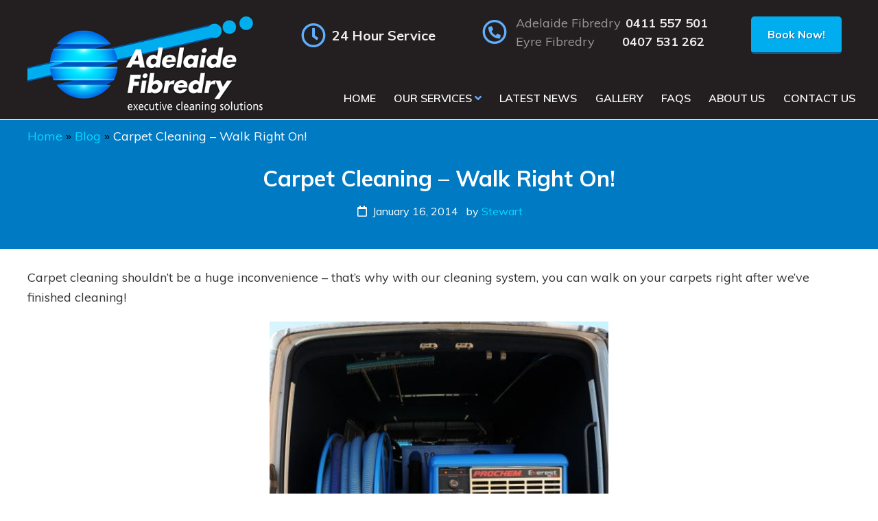

--- FILE ---
content_type: text/html
request_url: https://www.adelaidefibredry.com.au/blog/carpet-cleaning-walk-right-on/
body_size: 9624
content:
<!DOCTYPE html>
<html lang="en-AU">
<head >
<meta charset="UTF-8" />
<meta name="viewport" content="width=device-width, initial-scale=1" />
<!-- Global site tag (gtag.js) - Google Analytics -->
<script async src="https://www.googletagmanager.com/gtag/js?id=UA-154132807-1"></script>
<script>
    window.dataLayer = window.dataLayer || [];
    function gtag() {
        dataLayer.push(arguments);
    }
    gtag('js', new Date());

    gtag('config', 'UA-154132807-1', { 'anonymize_ip': false } );
</script>
<meta name='robots' content='index, follow, max-image-preview:large, max-snippet:-1, max-video-preview:-1' />

<!-- Google Tag Manager for WordPress by gtm4wp.com -->
<script data-cfasync="false" data-pagespeed-no-defer>
	var gtm4wp_datalayer_name = "dataLayer";
	var dataLayer = dataLayer || [];
</script>
<!-- End Google Tag Manager for WordPress by gtm4wp.com -->
	<!-- This site is optimized with the Yoast SEO plugin v26.6 - https://yoast.com/wordpress/plugins/seo/ -->
	<link media="all" href="https://www.adelaidefibredry.com.au/wp-content/cache/autoptimize/css/autoptimize_50a1f9995daf458dd8912f02ac7db82d.css" rel="stylesheet"><link media="screen" href="https://www.adelaidefibredry.com.au/wp-content/cache/autoptimize/css/autoptimize_4745171aeaad07fd68cf44bf04cd3c27.css" rel="stylesheet"><title>Carpet Cleaning - Walk Right On! - Adelaide Fibredry</title>
	<link rel="canonical" href="https://www.adelaidefibredry.com.au/blog/carpet-cleaning-walk-right-on/" />
	<meta property="og:locale" content="en_US" />
	<meta property="og:type" content="article" />
	<meta property="og:title" content="Carpet Cleaning - Walk Right On! - Adelaide Fibredry" />
	<meta property="og:description" content="Carpet cleaning shouldn&#8217;t be a huge inconvenience &#8211; that&#8217;s why with our cleaning system, you can walk on your carpets right after we&#8217;ve finished cleaning! We recommend wearing socks on your beautiful clean floors until they&#8217;re completely dry to avoid tracking in any dirt from your shoes.  It only takes about 3-4 hours for your [&hellip;]" />
	<meta property="og:url" content="https://www.adelaidefibredry.com.au/blog/carpet-cleaning-walk-right-on/" />
	<meta property="og:site_name" content="Adelaide Fibredry" />
	<meta property="article:publisher" content="https://www.facebook.com/ADELAIDEFIBREDRY" />
	<meta property="article:published_time" content="2014-01-15T23:40:37+00:00" />
	<meta property="og:image" content="https://www.adelaidefibredry.com.au/wp-content/uploads/2014/01/prochem-machine-carpet.jpg" />
	<meta property="og:image:width" content="494" />
	<meta property="og:image:height" content="575" />
	<meta property="og:image:type" content="image/jpeg" />
	<meta name="author" content="Stewart" />
	<meta name="twitter:card" content="summary_large_image" />
	<meta name="twitter:label1" content="Written by" />
	<meta name="twitter:data1" content="Stewart" />
	<script type="application/ld+json" class="yoast-schema-graph">{"@context":"https://schema.org","@graph":[{"@type":"Article","@id":"https://www.adelaidefibredry.com.au/blog/carpet-cleaning-walk-right-on/#article","isPartOf":{"@id":"https://www.adelaidefibredry.com.au/blog/carpet-cleaning-walk-right-on/"},"author":{"name":"Stewart","@id":"https://www.adelaidefibredry.com.au/#/schema/person/bba4c3148deab65e29909c379a6560c1"},"headline":"Carpet Cleaning &#8211; Walk Right On!","datePublished":"2014-01-15T23:40:37+00:00","mainEntityOfPage":{"@id":"https://www.adelaidefibredry.com.au/blog/carpet-cleaning-walk-right-on/"},"wordCount":76,"commentCount":0,"publisher":{"@id":"https://www.adelaidefibredry.com.au/#organization"},"image":{"@id":"https://www.adelaidefibredry.com.au/blog/carpet-cleaning-walk-right-on/#primaryimage"},"thumbnailUrl":"https://www.adelaidefibredry.com.au/wp-content/uploads/2014/01/prochem-machine-carpet.jpg","articleSection":["Blog"],"inLanguage":"en-AU","potentialAction":[{"@type":"CommentAction","name":"Comment","target":["https://www.adelaidefibredry.com.au/blog/carpet-cleaning-walk-right-on/#respond"]}]},{"@type":"WebPage","@id":"https://www.adelaidefibredry.com.au/blog/carpet-cleaning-walk-right-on/","url":"https://www.adelaidefibredry.com.au/blog/carpet-cleaning-walk-right-on/","name":"Carpet Cleaning - Walk Right On! - Adelaide Fibredry","isPartOf":{"@id":"https://www.adelaidefibredry.com.au/#website"},"primaryImageOfPage":{"@id":"https://www.adelaidefibredry.com.au/blog/carpet-cleaning-walk-right-on/#primaryimage"},"image":{"@id":"https://www.adelaidefibredry.com.au/blog/carpet-cleaning-walk-right-on/#primaryimage"},"thumbnailUrl":"https://www.adelaidefibredry.com.au/wp-content/uploads/2014/01/prochem-machine-carpet.jpg","datePublished":"2014-01-15T23:40:37+00:00","breadcrumb":{"@id":"https://www.adelaidefibredry.com.au/blog/carpet-cleaning-walk-right-on/#breadcrumb"},"inLanguage":"en-AU","potentialAction":[{"@type":"ReadAction","target":["https://www.adelaidefibredry.com.au/blog/carpet-cleaning-walk-right-on/"]}]},{"@type":"ImageObject","inLanguage":"en-AU","@id":"https://www.adelaidefibredry.com.au/blog/carpet-cleaning-walk-right-on/#primaryimage","url":"https://www.adelaidefibredry.com.au/wp-content/uploads/2014/01/prochem-machine-carpet.jpg","contentUrl":"https://www.adelaidefibredry.com.au/wp-content/uploads/2014/01/prochem-machine-carpet.jpg","width":494,"height":575,"caption":"prochem machine carpet"},{"@type":"BreadcrumbList","@id":"https://www.adelaidefibredry.com.au/blog/carpet-cleaning-walk-right-on/#breadcrumb","itemListElement":[{"@type":"ListItem","position":1,"name":"Home","item":"https://www.adelaidefibredry.com.au/"},{"@type":"ListItem","position":2,"name":"Blog","item":"https://www.adelaidefibredry.com.au/c/blog/"},{"@type":"ListItem","position":3,"name":"Carpet Cleaning &#8211; Walk Right On!"}]},{"@type":"WebSite","@id":"https://www.adelaidefibredry.com.au/#website","url":"https://www.adelaidefibredry.com.au/","name":"Adelaide Fibredry","description":"Executive Cleaning Solutions","publisher":{"@id":"https://www.adelaidefibredry.com.au/#organization"},"potentialAction":[{"@type":"SearchAction","target":{"@type":"EntryPoint","urlTemplate":"https://www.adelaidefibredry.com.au/?s={search_term_string}"},"query-input":{"@type":"PropertyValueSpecification","valueRequired":true,"valueName":"search_term_string"}}],"inLanguage":"en-AU"},{"@type":"Organization","@id":"https://www.adelaidefibredry.com.au/#organization","name":"Adelaide Fibredry","url":"https://www.adelaidefibredry.com.au/","logo":{"@type":"ImageObject","inLanguage":"en-AU","@id":"https://www.adelaidefibredry.com.au/#/schema/logo/image/","url":"https://www.adelaidefibredry.com.au/wp-content/uploads/2019/09/favicon.png","contentUrl":"https://www.adelaidefibredry.com.au/wp-content/uploads/2019/09/favicon.png","width":512,"height":512,"caption":"Adelaide Fibredry"},"image":{"@id":"https://www.adelaidefibredry.com.au/#/schema/logo/image/"},"sameAs":["https://www.facebook.com/ADELAIDEFIBREDRY","https://www.instagram.com/adelaide.fibredry/"]},{"@type":"Person","@id":"https://www.adelaidefibredry.com.au/#/schema/person/bba4c3148deab65e29909c379a6560c1","name":"Stewart","image":{"@type":"ImageObject","inLanguage":"en-AU","@id":"https://www.adelaidefibredry.com.au/#/schema/person/image/","url":"https://secure.gravatar.com/avatar/b43c3250f300682f47c1f851b92fc5088c72e6b139aeed656ec98557c226f81f?s=96&d=mm&r=g","contentUrl":"https://secure.gravatar.com/avatar/b43c3250f300682f47c1f851b92fc5088c72e6b139aeed656ec98557c226f81f?s=96&d=mm&r=g","caption":"Stewart"}}]}</script>
	<!-- / Yoast SEO plugin. -->


<link rel='dns-prefetch' href='//fonts.googleapis.com' />
<link rel='dns-prefetch' href='//use.fontawesome.com' />
<link rel="alternate" title="oEmbed (JSON)" type="application/json+oembed" href="https://www.adelaidefibredry.com.au/wp-json/oembed/1.0/embed?url=https%3A%2F%2Fwww.adelaidefibredry.com.au%2Fblog%2Fcarpet-cleaning-walk-right-on%2F" />
<link rel="alternate" title="oEmbed (XML)" type="text/xml+oembed" href="https://www.adelaidefibredry.com.au/wp-json/oembed/1.0/embed?url=https%3A%2F%2Fwww.adelaidefibredry.com.au%2Fblog%2Fcarpet-cleaning-walk-right-on%2F&#038;format=xml" />














<link rel='stylesheet' id='google-fonts-css' href='//fonts.googleapis.com/css?family=Muli%3A400%2C600%2C700%7CNoto+Sans%3A400%2C700&#038;display=swap&#038;ver=6.9' type='text/css' media='all' />
<link rel='stylesheet' id='bfa-font-awesome-css' href='https://use.fontawesome.com/releases/v5.15.4/css/all.css?ver=2.0.3' type='text/css' media='all' />
<link rel='stylesheet' id='bfa-font-awesome-v4-shim-css' href='https://use.fontawesome.com/releases/v5.15.4/css/v4-shims.css?ver=2.0.3' type='text/css' media='all' />

<script type="text/javascript" src="https://www.adelaidefibredry.com.au/wp-includes/js/jquery/jquery.min.js?ver=3.7.1" id="jquery-core-js"></script>

<script type="text/javascript" id="ga_events_main_script-js-extra">
/* <![CDATA[ */
var ga_options = {"link_clicks_delay":"120","gtm":"0","anonymizeip":"0","advanced":"1","snippet_type":"gst","tracking_id":"UA-154132807-1","gtm_id":"","domain":"adelaidefibredry.com.au","tel_link_tracking":"0","email_link_tracking":"0","download_tracking":"0","download_tracking_type":["pdf","mp3","pptx","docx"],"force_snippet":"none","scroll_elements":[],"click_elements":[{"name":"Call","type":"class","category":"Calls","action":"Click","label":"Call Clicks","value":"","bounce":"true"},{"name":"Email","type":"class","category":"Emails","action":"Click","label":"Email Clicks","value":"","bounce":"true"}]};
var gaePlaceholders = {"is_front_page":"","page_title":"Carpet Cleaning - Walk Right On!"};
//# sourceURL=ga_events_main_script-js-extra
/* ]]> */
</script>

<script type="text/javascript" id="brb-public-main-js-js-extra">
/* <![CDATA[ */
var brb_vars = {"ajaxurl":"https://www.adelaidefibredry.com.au/wp-admin/admin-ajax.php","gavatar":"https://www.adelaidefibredry.com.au/wp-content/plugins/business-reviews-bundle/assets/img/google_avatar.png"};
//# sourceURL=brb-public-main-js-js-extra
/* ]]> */
</script>

<script></script><link rel="https://api.w.org/" href="https://www.adelaidefibredry.com.au/wp-json/" /><link rel="alternate" title="JSON" type="application/json" href="https://www.adelaidefibredry.com.au/wp-json/wp/v2/posts/604" /><meta name="msvalidate.01" content="966945C230A7F827027F292A06D59E0C" />
<meta name="yandex-verification" content="56303384c062092f" />
<!--BEGIN: TRACKING CODE MANAGER (v2.5.0) BY INTELLYWP.COM IN HEAD//-->
<!-- Global site tag (gtag.js) - Google Ads: 698321617 -->
<script async src="https://www.googletagmanager.com/gtag/js?id=AW-698321617"></script>
<script>
  window.dataLayer = window.dataLayer || [];
  function gtag(){dataLayer.push(arguments);}
  gtag('js', new Date());

  gtag('config', 'AW-698321617');
</script>
<script>
  gtag('config', 'AW-698321617/PS3HCLnCmLIBENGV_swC', {
    'phone_conversion_number': '0411 557 501'
  });
</script>
<script type="application/ld+json">

{
  "@context": "http://www.schema.org",
  "@type": "product",
  "brand": "Adelaide Fibredry",
  "name": "Adelaide Fibredry",
  "image": "https://www.adelaidefibredry.com.au/wp-content/themes/fibredry/images/logo.png",
   "description": "Adelaide’s premium quality cleaning company since 1994. We pride ourselves on eco-friendly cleaning, customer satisfaction, and exceptional service delivery. We do carpet, couch, rug, pressure, window, tile grout, sofa, mattress, lounge, high pressure, upholstery and driveway pressure cleaning in Adelaide.",
  "aggregateRating": {
    "@type": "aggregateRating",
    "ratingValue": "5",
    "reviewCount": "450"
  }
}
{
  "@context": "http://www.schema.org",
  "@type": "ProfessionalService",
  "name": "Adelaide Fibredry",
  "url": "https://www.adelaidefibredry.com.au/",
  "logo": "https://www.adelaidefibredry.com.au/wp-content/themes/fibredry/images/logo.png",
  "image": "https://www.adelaidefibredry.com.au/wp-content/themes/fibredry/images/hero-bg.jpg",
  "description": "Adelaide’s premium quality cleaning company since 1994. We pride ourselves on eco-friendly cleaning, customer satisfaction, and exceptional service delivery. We do carpet, couch, rug, pressure, window, tile grout, sofa, mattress, lounge, high pressure, upholstery and driveway pressure cleaning in Adelaide.",
  ""address": {
      "@type": "PostalAddress",
      "streetAddress": "8 Peppermint Close",
      "addressLocality": "Greenwith",
      "addressRegion": "South Australia",
      "postalCode": "5125",
      "addressCountry": "Australia",
      "email": "afibrdry@iprimus.com.au",
      "telephone": "+61-0411557501"
     },
     
   "geo": { 
      "@type": "GeoCoordinates",
      "latitude": "-34.767430",
      "longitude": "138.726480"
     },
  "hasMap":"https://www.google.com/maps/place/Adelaide+Fibredry+Pty+Ltd/@-34.7673586,138.7239207,17z/data=!3m1!4b1!4m6!3m5!1s0x6ab0b2db0d2ea435:0xf89037ec4a697a2!8m2!3d-34.767363!4d138.7264956!16s%2Fg%2F1v8gc4t1?entry=ttu",
  "openingHours": "Mo, Tu, We, Th, Fr 7:00am–5:00pm", "sa 7:00am–12:00pm", "su Closed",
  "contactPoint": {
    "@type": "ContactPoint",
    "telephone": "+61-0411557501",
    "contactType": "customer service"
  }
}

  </script>
<!-- Google Tag Manager -->
<script>(function(w,d,s,l,i){w[l]=w[l]||[];w[l].push({'gtm.start':
new Date().getTime(),event:'gtm.js'});var f=d.getElementsByTagName(s)[0],
j=d.createElement(s),dl=l!='dataLayer'?'&l='+l:'';j.async=true;j.src=
'https://www.googletagmanager.com/gtm.js?id='+i+dl;f.parentNode.insertBefore(j,f);
})(window,document,'script','dataLayer','GTM-5NV57C76');</script>
<!-- End Google Tag Manager -->

<!-- Google tag (gtag.js) -->
<script async src="https://www.googletagmanager.com/gtag/js?id=G-S80XGRVMT8"></script>
<script>
  window.dataLayer = window.dataLayer || [];
  function gtag(){dataLayer.push(arguments);}
  gtag('js', new Date());

  gtag('config', 'G-S80XGRVMT8');
</script>

<meta name="google-site-verification" content="63TGrxFyRLRT290C2Z9qm3kh7Z1WyPDr5tvBUkhdaSc" />
<!--END: https://wordpress.org/plugins/tracking-code-manager IN HEAD//-->
<!-- Google Tag Manager for WordPress by gtm4wp.com -->
<!-- GTM Container placement set to footer -->
<script data-cfasync="false" data-pagespeed-no-defer>
	var dataLayer_content = {"pagePostType":"post","pagePostType2":"single-post","pageCategory":["blog"],"pagePostAuthor":"Stewart"};
	dataLayer.push( dataLayer_content );
</script>
<script data-cfasync="false" data-pagespeed-no-defer>
(function(w,d,s,l,i){w[l]=w[l]||[];w[l].push({'gtm.start':
new Date().getTime(),event:'gtm.js'});var f=d.getElementsByTagName(s)[0],
j=d.createElement(s),dl=l!='dataLayer'?'&l='+l:'';j.async=true;j.src=
'//www.googletagmanager.com/gtm.js?id='+i+dl;f.parentNode.insertBefore(j,f);
})(window,document,'script','dataLayer','GTM-N3KZ6V9');
</script>
<!-- End Google Tag Manager for WordPress by gtm4wp.com --><meta name="generator" content="Powered by WPBakery Page Builder - drag and drop page builder for WordPress."/>
<!-- Google Tag Manager -->
<script>(function(w,d,s,l,i){w[l]=w[l]||[];w[l].push({'gtm.start':
new Date().getTime(),event:'gtm.js'});var f=d.getElementsByTagName(s)[0],
j=d.createElement(s),dl=l!='dataLayer'?'&l='+l:'';j.async=true;j.src=
'https://www.googletagmanager.com/gtm.js?id='+i+dl;f.parentNode.insertBefore(j,f);
})(window,document,'script','dataLayer','GTM-T3SMMJF4');</script>
<!-- End Google Tag Manager --><link rel="icon" href="https://www.adelaidefibredry.com.au/wp-content/uploads/2019/09/cropped-favicon-32x32.png" sizes="32x32" />
<link rel="icon" href="https://www.adelaidefibredry.com.au/wp-content/uploads/2019/09/cropped-favicon-192x192.png" sizes="192x192" />
<link rel="apple-touch-icon" href="https://www.adelaidefibredry.com.au/wp-content/uploads/2019/09/cropped-favicon-180x180.png" />
<meta name="msapplication-TileImage" content="https://www.adelaidefibredry.com.au/wp-content/uploads/2019/09/cropped-favicon-270x270.png" />
		
		<noscript><style> .wpb_animate_when_almost_visible { opacity: 1; }</style></noscript></head>
<body data-rsssl=1 class="wp-singular post-template-default single single-post postid-604 single-format-standard wp-theme-genesis wp-child-theme-fibredry header-full-width full-width-content genesis-breadcrumbs-hidden wpb-js-composer js-comp-ver-8.7.1 vc_responsive">
<!--BEGIN: TRACKING CODE MANAGER (v2.5.0) BY INTELLYWP.COM IN BODY//-->
<!-- Google Tag Manager (noscript) -->
<noscript><iframe src="https://www.googletagmanager.com/ns.html?id=GTM-5NV57C76" height="0" width="0" style="display:none;visibility:hidden"></iframe></noscript>
<!-- End Google Tag Manager (noscript) -->
<!--END: https://wordpress.org/plugins/tracking-code-manager IN BODY//--><!-- Google Tag Manager (noscript) -->
<noscript><iframe src="https://www.googletagmanager.com/ns.html?id=GTM-T3SMMJF4"
height="0" width="0" style="display:none;visibility:hidden"></iframe></noscript>
<!-- End Google Tag Manager (noscript) --><div class="site-outer-wrap"><div class="site-container"><ul class="genesis-skip-link"><li><a href="#genesis-nav-primary" class="screen-reader-shortcut"> Skip to primary navigation</a></li><li><a href="#genesis-content" class="screen-reader-shortcut"> Skip to main content</a></li></ul><header class="site-header"><div class="wrap"><p class="site-title"><a href="https://www.adelaidefibredry.com.au/" title="Adelaide Fibredry"><img src="https://www.adelaidefibredry.com.au/wp-content/themes/fibredry/images/logo.png" alt="Adelaide Fibredry" /></a></p>	<div class="contact">
		<div class="hours">
			<p class="icon">
				<i class="far fa-clock"></i>
			</p>
			<p class="text">
				24 Hour Service
			</p>
		</div>
		<div class="phone">
			<p class="icon">
				<span class="fa-stack">
					<i class="far fa-circle fa-stack-2x"></i>
					<i class="fas fa-phone fa-stack-1x fa-flip-horizontal"></i>
				</span>
			</p>
			<p class="adelaide">
				<span class="location">Adelaide Fibredry</span>
				<a class="Call" href="tel:+61411557501">0411 557 501</a>			</p>
			<p class="eyre">
				<span class="location">Eyre Fibredry</span>
				<a class="Call" href="tel:+61407531262">0407 531 262</a>			</p>
		</div>
		<div class="booking">
			<p><a class="button" href="https://www.adelaidefibredry.com.au/bookings/">
				Book Now!
			</a></p>
		</div>
	</div>
	<p class="hamburger-menu-toggle"><a href="#genesis-nav-primary"><i class="fa fa-bars"></i> Menu</a></p><nav class="nav-primary" aria-label="Main" id="genesis-nav-primary"><div class="wrap"><p class="hamburger-menu-close"><a href="#top"><i class="fa fa-times-circle"></i> <em>Close menu</em></a></p><ul id="menu-primary-navigation-menu" class="menu genesis-nav-menu menu-primary js-superfish"><li id="menu-item-8" class="menu-item menu-item-type-post_type menu-item-object-page menu-item-home menu-item-8"><a href="https://www.adelaidefibredry.com.au/"><span >Home</span></a></li>
<li id="menu-item-129" class="menu-item menu-item-type-post_type menu-item-object-page menu-item-has-children menu-item-129"><a href="https://www.adelaidefibredry.com.au/services/"><span >Our Services</span></a>
<ul class="sub-menu">
	<li id="menu-item-1913" class="menu-item menu-item-type-post_type menu-item-object-fibredry_services menu-item-1913"><a href="https://www.adelaidefibredry.com.au/services/carpet-cleaning-adelaide/"><span >Carpet Cleaning Adelaide</span></a></li>
	<li id="menu-item-131" class="menu-item menu-item-type-post_type menu-item-object-fibredry_services menu-item-131"><a href="https://www.adelaidefibredry.com.au/services/upholstery-and-leather-cleaning/"><span >Upholstery and Leather Cleaning</span></a></li>
	<li id="menu-item-132" class="menu-item menu-item-type-post_type menu-item-object-fibredry_services menu-item-132"><a href="https://www.adelaidefibredry.com.au/services/window-cleaning-adelaide/"><span >Window Cleaning Adelaide</span></a></li>
	<li id="menu-item-144" class="menu-item menu-item-type-post_type menu-item-object-fibredry_services menu-item-144"><a href="https://www.adelaidefibredry.com.au/services/mattress-cleaning-adelaide/"><span >Mattress Cleaning Adelaide</span></a></li>
	<li id="menu-item-145" class="menu-item menu-item-type-post_type menu-item-object-fibredry_services menu-item-145"><a href="https://www.adelaidefibredry.com.au/services/tile-grout-cleaning-adelaide/"><span >Tile &#038; Grout Cleaning Adelaide</span></a></li>
	<li id="menu-item-143" class="menu-item menu-item-type-post_type menu-item-object-fibredry_services menu-item-143"><a href="https://www.adelaidefibredry.com.au/services/stain-removal/"><span >Stain Removal</span></a></li>
	<li id="menu-item-146" class="menu-item menu-item-type-post_type menu-item-object-fibredry_services menu-item-146"><a href="https://www.adelaidefibredry.com.au/services/grout-colour-sealing/"><span >Grout Colour Sealing</span></a></li>
	<li id="menu-item-147" class="menu-item menu-item-type-post_type menu-item-object-fibredry_services menu-item-147"><a href="https://www.adelaidefibredry.com.au/services/high-pressure-cleaning-adelaide/"><span >High Pressure Cleaning Adelaide</span></a></li>
	<li id="menu-item-148" class="menu-item menu-item-type-post_type menu-item-object-fibredry_services menu-item-148"><a href="https://www.adelaidefibredry.com.au/services/sealing-polishing-vinyl-floors/"><span >Sealing &#038; Polishing Vinyl Floors</span></a></li>
	<li id="menu-item-149" class="menu-item menu-item-type-post_type menu-item-object-fibredry_services menu-item-149"><a href="https://www.adelaidefibredry.com.au/services/hard-surface-cleaning/"><span >Hard Surface Cleaning</span></a></li>
</ul>
</li>
<li id="menu-item-9" class="menu-item menu-item-type-post_type menu-item-object-page current_page_parent menu-item-9"><a href="https://www.adelaidefibredry.com.au/blog/"><span >Latest News</span></a></li>
<li id="menu-item-21" class="menu-item menu-item-type-post_type menu-item-object-page menu-item-21"><a href="https://www.adelaidefibredry.com.au/gallery/"><span >Gallery</span></a></li>
<li id="menu-item-20" class="menu-item menu-item-type-post_type menu-item-object-page menu-item-20"><a href="https://www.adelaidefibredry.com.au/faq/"><span >FAQs</span></a></li>
<li id="menu-item-19" class="menu-item menu-item-type-post_type menu-item-object-page menu-item-19"><a href="https://www.adelaidefibredry.com.au/about/"><span >About Us</span></a></li>
<li id="menu-item-10" class="menu-item menu-item-type-post_type menu-item-object-page menu-item-10"><a href="https://www.adelaidefibredry.com.au/contact/"><span >Contact Us</span></a></li>
</ul></div></nav></div></header><div class="site-inner"><div class="content-sidebar-wrap"><main class="content" id="genesis-content"><article class="post-604 post type-post status-publish format-standard category-blog entry" aria-label="Carpet Cleaning &#8211; Walk Right On!"><header class="entry-header"><p class="breadcrumbs"><span><span><a href="https://www.adelaidefibredry.com.au/">Home</a></span> » <span><a href="https://www.adelaidefibredry.com.au/c/blog/">Blog</a></span> » <span class="breadcrumb_last" aria-current="page">Carpet Cleaning &#8211; Walk Right On!</span></span></p><h1 class="entry-title">Carpet Cleaning &#8211; Walk Right On!</h1>
<p class="entry-meta"><time class="entry-time">January 16, 2014</time> by <span class="entry-author"><a href="https://www.adelaidefibredry.com.au/author/stewart/" class="entry-author-link" rel="author"><span class="entry-author-name">Stewart</span></a></span>  </p></header><section class="hero-flex"><div class="wrap"></div></section><div class="entry-content"><p>Carpet cleaning shouldn&#8217;t be a huge inconvenience &#8211; that&#8217;s why with our cleaning system, you can walk on your carpets right after we&#8217;ve finished cleaning!</p>
<p style="text-align: center;"><img decoding="async" class="size-full wp-image-605 aligncenter" alt="prochem-machine-carpet" src="https://www.adelaidefibredry.com.au/wp-content/uploads/2014/01/prochem-machine-carpet.jpg" width="494" height="575" srcset="https://www.adelaidefibredry.com.au/wp-content/uploads/2014/01/prochem-machine-carpet.jpg 494w, https://www.adelaidefibredry.com.au/wp-content/uploads/2014/01/prochem-machine-carpet-258x300.jpg 258w" sizes="(max-width: 494px) 100vw, 494px" /></p>
<p>We recommend wearing socks on your beautiful clean floors until they&#8217;re completely dry to avoid tracking in any dirt from your shoes.  It only takes about 3-4 hours for your carpet to be completely dry and ready to go.</p>
<p>Cheers,</p>
<p><em><strong>Stewart</strong></em></p>
</div><footer class="entry-footer"><p class="entry-meta"><span class="entry-categories">Filed Under: <a href="https://www.adelaidefibredry.com.au/c/blog/" rel="category tag">Blog</a></span> </p></footer></article></main></div></div><section class="custom-stripe stripe-qualified"><div class="wrap">
	<h2 class="has-text-align-center">Industry Qualified</h2>
	<p><img src="https://www.adelaidefibredry.com.au/wp-content/themes/fibredry/images/industry-certified.jpg" alt="Guarantees & Certifications" />
	
	</div></section><section class="custom-stripe stripe-contact"><div class="wrap">
	<div class="column">
		<div class="location">
			<h4>Contact Adelaide Fibredry</h4>
			<p class="phone"><a class="Call" href="tel:+61411557501">0411 557 501</a></p><p class="email"><a class="Email" href="mailto:a&#102;&#105;br&#100;&#114;y&#64;&#105;pr&#105;&#109;u&#115;.&#99;om&#46;&#97;u?Subject=Email%20Enquiry%20-%20Adelaide%20Fibredry&cc=reports@nextweb.com.au"><i class="far fa-envelope"></i> afi&#98;&#114;&#100;&#114;&#121;&#64;&#105;pr&#105;m&#117;s&#46;&#99;om&#46;a&#117;</a></p>		</div>
	</div>
	<div class="column">
		<a class="button" href="https://www.adelaidefibredry.com.au/bookings/">Book Now!</a>
	</div>
	<div class="column">
		<div class="location">
			<h4>Contact Eyre Fibredry</h4>
			<p class="phone"><a class="Call" href="tel:+61407531262">0407 531 262</a></p><p class="email"><a href="http://www.eyrefibredry.com.au"><i class="fas fa-link"></i> http://www.eyrefibredry.com.au</a></p><p class="email"><a class="Email" href="mailto:in&#102;o&#64;&#101;&#121;r&#101;fibr&#101;&#100;&#114;&#121;&#46;c&#111;m&#46;a&#117;?Subject=Email%20Enquiry%20-%20Adelaide%20Fibredry&cc=reports@nextweb.com.au"><i class="far fa-envelope"></i> i&#110;&#102;o&#64;&#101;yr&#101;f&#105;&#98;r&#101;&#100;&#114;&#121;&#46;c&#111;&#109;.a&#117;</a></p>		</div>
		</div>
	</div>

	
	</div></section><footer class="footer-widgets"><div class="wrap widget-count-2"><section id="tws_custommenu-2" class="widget widget-menu"><div class="widget-wrap"><h3 class="widgettitle widget-title">Links</h3>

<ul id="menu-primary-navigation-menu-1" class="widget_menu"><li class="menu-item menu-item-type-post_type menu-item-object-page menu-item-home menu-item-8"><a href="https://www.adelaidefibredry.com.au/">Home</a></li>
<li class="menu-item menu-item-type-post_type menu-item-object-page menu-item-129"><a href="https://www.adelaidefibredry.com.au/services/">Our Services</a></li>
<li class="menu-item menu-item-type-post_type menu-item-object-page current_page_parent menu-item-9"><a href="https://www.adelaidefibredry.com.au/blog/">Latest News</a></li>
<li class="menu-item menu-item-type-post_type menu-item-object-page menu-item-21"><a href="https://www.adelaidefibredry.com.au/gallery/">Gallery</a></li>
<li class="menu-item menu-item-type-post_type menu-item-object-page menu-item-20"><a href="https://www.adelaidefibredry.com.au/faq/">FAQs</a></li>
<li class="menu-item menu-item-type-post_type menu-item-object-page menu-item-19"><a href="https://www.adelaidefibredry.com.au/about/">About Us</a></li>
<li class="menu-item menu-item-type-post_type menu-item-object-page menu-item-10"><a href="https://www.adelaidefibredry.com.au/contact/">Contact Us</a></li>
</ul></div></section>
<section id="tws_custommenu-3" class="widget widget-menu"><div class="widget-wrap"><h3 class="widgettitle widget-title">Services</h3>

<ul id="menu-services" class="widget_menu"><li id="menu-item-1915" class="menu-item menu-item-type-post_type menu-item-object-fibredry_services menu-item-1915"><a href="https://www.adelaidefibredry.com.au/services/carpet-cleaning-adelaide/">Carpet Cleaning Adelaide</a></li>
<li id="menu-item-158" class="menu-item menu-item-type-post_type menu-item-object-fibredry_services menu-item-158"><a href="https://www.adelaidefibredry.com.au/services/upholstery-and-leather-cleaning/">Upholstery and Leather Cleaning</a></li>
<li id="menu-item-159" class="menu-item menu-item-type-post_type menu-item-object-fibredry_services menu-item-159"><a href="https://www.adelaidefibredry.com.au/services/window-cleaning-adelaide/">Window Cleaning Adelaide</a></li>
<li id="menu-item-161" class="menu-item menu-item-type-post_type menu-item-object-fibredry_services menu-item-161"><a href="https://www.adelaidefibredry.com.au/services/mattress-cleaning-adelaide/">Mattress Cleaning Adelaide</a></li>
<li id="menu-item-162" class="menu-item menu-item-type-post_type menu-item-object-fibredry_services menu-item-162"><a href="https://www.adelaidefibredry.com.au/services/tile-grout-cleaning-adelaide/">Tile &#038; Grout Cleaning Adelaide</a></li>
<li id="menu-item-163" class="menu-item menu-item-type-post_type menu-item-object-fibredry_services menu-item-163"><a href="https://www.adelaidefibredry.com.au/services/grout-colour-sealing/">Grout Colour Sealing</a></li>
<li id="menu-item-160" class="menu-item menu-item-type-post_type menu-item-object-fibredry_services menu-item-160"><a href="https://www.adelaidefibredry.com.au/services/stain-removal/">Stain Removal</a></li>
<li id="menu-item-164" class="menu-item menu-item-type-post_type menu-item-object-fibredry_services menu-item-164"><a href="https://www.adelaidefibredry.com.au/services/high-pressure-cleaning-adelaide/">High Pressure Cleaning Adelaide</a></li>
<li id="menu-item-165" class="menu-item menu-item-type-post_type menu-item-object-fibredry_services menu-item-165"><a href="https://www.adelaidefibredry.com.au/services/sealing-polishing-vinyl-floors/">Sealing &#038; Polishing Vinyl Floors</a></li>
<li id="menu-item-166" class="menu-item menu-item-type-post_type menu-item-object-fibredry_services menu-item-166"><a href="https://www.adelaidefibredry.com.au/services/hard-surface-cleaning/">Hard Surface Cleaning</a></li>
</ul></div></section>
</div></footer><footer class="site-footer"><div class="wrap">
	<p class="social">
<a target="_blank" class="facebook " href="https://www.facebook.com/ADELAIDEFIBREDRY/"><span class="fa-stack fa-2x"><i class="fas fa-circle fa-stack-2x"></i><i class="fab fa-facebook-f fa-stack-1x"></i></span></a>
<a target="_blank" class="instagram " href="https://www.instagram.com/adelaide_fibredry/"><span class="fa-stack fa-2x"><i class="fas fa-circle fa-stack-2x"></i><i class="fab fa-instagram fa-stack-1x"></i></span></a>
<a target="_blank" class="" href="https://g.page/r/CaKXpsR-A4kPEAE"><span class="fa-stack fa-2x"><i class="fab fa-google-plus-g fa-stack-1x"></i></span></a>
</p>
	<p class="copy">
		Copyright &copy; 2026 Adelaide Fibredry. 
		All Rights Reserved.
	</p>
	<p class="links">
		<a class="link sitemap" href="https://www.adelaidefibredry.com.au/suburbs/">Suburbs</a>
		<a class="link sitemap" href="https://www.adelaidefibredry.com.au/sitemap/">Sitemap</a> <a class="link admin" href="https://www.adelaidefibredry.com.au/wp-admin/">Admin</a>	</p>
	</div></footer></div></div><!-- site-outer-wrap --><script type="speculationrules">
{"prefetch":[{"source":"document","where":{"and":[{"href_matches":"/*"},{"not":{"href_matches":["/wp-*.php","/wp-admin/*","/wp-content/uploads/*","/wp-content/*","/wp-content/plugins/*","/wp-content/themes/fibredry/*","/wp-content/themes/genesis/*","/*\\?(.+)"]}},{"not":{"selector_matches":"a[rel~=\"nofollow\"]"}},{"not":{"selector_matches":".no-prefetch, .no-prefetch a"}}]},"eagerness":"conservative"}]}
</script>
<div class="rpi" style="" data-id="2405" data-opts='{&quot;layout&quot;:&quot;badge&quot;,&quot;style_style&quot;:&quot;1&quot;,&quot;style_stars&quot;:&quot;4&quot;,&quot;style_ava&quot;:&quot;1&quot;,&quot;head_logo&quot;:&quot;5&quot;,&quot;style_logo&quot;:&quot;1&quot;,&quot;pagination&quot;:&quot;10&quot;,&quot;text_size&quot;:&quot;&quot;,&quot;hide_avatar&quot;:&quot;&quot;,&quot;hide_name&quot;:&quot;&quot;,&quot;disable_review_time&quot;:&quot;&quot;,&quot;disable_user_link&quot;:&quot;&quot;,&quot;disable_google_link&quot;:&quot;&quot;,&quot;open_link&quot;:&quot;1&quot;,&quot;nofollow_link&quot;:&quot;1&quot;,&quot;lazy_load_img&quot;:&quot;1&quot;,&quot;time_format&quot;:&quot;&quot;,&quot;breakpoints&quot;:&quot;&quot;,&quot;ajax_load&quot;:&quot;&quot;,&quot;trans&quot;:{&quot;read more&quot;:&quot;read more&quot;,&quot;review us on&quot;:&quot;review us on&quot;,&quot;See all reviews&quot;:&quot;See all reviews&quot;,&quot;More reviews&quot;:&quot;More reviews&quot;,&quot;Response from the owner&quot;:&quot;Response from the owner&quot;}}' data-exec=""><div class="rpi-badge-cnt rpi-badge-left" data-opts='{&quot;badge_pos&quot;:&quot;left&quot;,&quot;badge_click&quot;:&quot;sidebar&quot;,&quot;text&quot;:[]}'><div class="rpi-badge" data-id="ChIJkacYjYRNt2oR5BFzVe5PnGY" data-provider="google" style="display:none"><div class="rpi-badge-line"></div><div class="rpi-badge-body rpi-flex rpi-badge-clickable" ><div class="rpi-logo rpi-logo-google"></div><div class="rpi-info"><div class="rpi-name">Google Rating</div><div class="rpi-stars"><span class="rpi-star" data-rating="5.0"></span><span class="rpi-star"></span><span class="rpi-star"></span><span class="rpi-star"></span><span class="rpi-star"></span></div><div class="rpi-based">Based on 543 reviews</div></div></div></div></div><span class="rpi-hide" style="display:none"></span><span class="rpi-hide" style="display:none"></span><img src="[data-uri]" alt="" onload="(function(el) { window.brb_vars=window.brb_vars||{ajaxurl:'https://www.adelaidefibredry.com.au/wp-admin/admin-ajax.php'}; var t = setInterval(function() {if (window.RichPlugins && !el.getAttribute('data-exec')) { let l = 'badge'; RichPlugins.init(el); clearInterval(t) }}, 200)})(this.closest('.rpi'))" width="1" height="1" style="display:none"></div>
<!-- GTM Container placement set to footer -->
<!-- Google Tag Manager (noscript) -->
				<noscript><iframe src="https://www.googletagmanager.com/ns.html?id=GTM-N3KZ6V9" height="0" width="0" style="display:none;visibility:hidden" aria-hidden="true"></iframe></noscript>
<!-- End Google Tag Manager (noscript) --><script type="text/javascript" src="https://www.adelaidefibredry.com.au/wp-includes/js/dist/hooks.min.js?ver=dd5603f07f9220ed27f1" id="wp-hooks-js"></script>
<script type="text/javascript" src="https://www.adelaidefibredry.com.au/wp-includes/js/dist/i18n.min.js?ver=c26c3dc7bed366793375" id="wp-i18n-js"></script>
<script type="text/javascript" id="wp-i18n-js-after">
/* <![CDATA[ */
wp.i18n.setLocaleData( { 'text direction\u0004ltr': [ 'ltr' ] } );
//# sourceURL=wp-i18n-js-after
/* ]]> */
</script>

<script type="text/javascript" id="contact-form-7-js-translations">
/* <![CDATA[ */
( function( domain, translations ) {
	var localeData = translations.locale_data[ domain ] || translations.locale_data.messages;
	localeData[""].domain = domain;
	wp.i18n.setLocaleData( localeData, domain );
} )( "contact-form-7", {"translation-revision-date":"2024-03-18 08:28:25+0000","generator":"GlotPress\/4.0.1","domain":"messages","locale_data":{"messages":{"":{"domain":"messages","plural-forms":"nplurals=2; plural=n != 1;","lang":"en_AU"},"Error:":["Error:"]}},"comment":{"reference":"includes\/js\/index.js"}} );
//# sourceURL=contact-form-7-js-translations
/* ]]> */
</script>
<script type="text/javascript" id="contact-form-7-js-before">
/* <![CDATA[ */
var wpcf7 = {
    "api": {
        "root": "https:\/\/www.adelaidefibredry.com.au\/wp-json\/",
        "namespace": "contact-form-7\/v1"
    }
};
//# sourceURL=contact-form-7-js-before
/* ]]> */
</script>


<script type="text/javascript" id="fancybox-js-after">
/* <![CDATA[ */
// Loader added for Fancybox
jQuery(document).ready(function($) {
	// Apply to links to images.
	$('a[href$=".jpg"], a[href$=".jpeg"], a[href$=".png"], a[href$=".gif"]').attr('rel','fancybox');
	// Captions.
	$('a[rel="fancybox"]').each(function(i) {
		var caption = false;
		caption_text = $(this).closest('.gallery-item').find('.wp-caption-text').text();
		if (!caption && caption_text) caption = caption_text;
		if (!caption)	caption = $(this).attr('title');
		if (!caption)	caption = $(this).children('img:first').attr('title');
		if (!caption)	caption = $(this).children('img:first').attr('alt');
		if (caption)	$(this).attr('data-caption', caption);
	});
	// Group them so you can look prev/next.
	$('a[rel="fancybox"]').attr('data-fancybox', 'gallery-all');
	$("[data-fancybox]").fancybox({ loop: true });
});

		
//# sourceURL=fancybox-js-after
/* ]]> */
</script>
<script type="text/javascript" id="wpcf7-redirect-script-js-extra">
/* <![CDATA[ */
var wpcf7r = {"ajax_url":"https://www.adelaidefibredry.com.au/wp-admin/admin-ajax.php"};
//# sourceURL=wpcf7-redirect-script-js-extra
/* ]]> */
</script>










<script id="wp-emoji-settings" type="application/json">
{"baseUrl":"https://s.w.org/images/core/emoji/17.0.2/72x72/","ext":".png","svgUrl":"https://s.w.org/images/core/emoji/17.0.2/svg/","svgExt":".svg","source":{"concatemoji":"https://www.adelaidefibredry.com.au/wp-includes/js/wp-emoji-release.min.js?ver=16986f0b800d091a77d073853a17b0a5"}}
</script>
<script type="module">
/* <![CDATA[ */
/*! This file is auto-generated */
const a=JSON.parse(document.getElementById("wp-emoji-settings").textContent),o=(window._wpemojiSettings=a,"wpEmojiSettingsSupports"),s=["flag","emoji"];function i(e){try{var t={supportTests:e,timestamp:(new Date).valueOf()};sessionStorage.setItem(o,JSON.stringify(t))}catch(e){}}function c(e,t,n){e.clearRect(0,0,e.canvas.width,e.canvas.height),e.fillText(t,0,0);t=new Uint32Array(e.getImageData(0,0,e.canvas.width,e.canvas.height).data);e.clearRect(0,0,e.canvas.width,e.canvas.height),e.fillText(n,0,0);const a=new Uint32Array(e.getImageData(0,0,e.canvas.width,e.canvas.height).data);return t.every((e,t)=>e===a[t])}function p(e,t){e.clearRect(0,0,e.canvas.width,e.canvas.height),e.fillText(t,0,0);var n=e.getImageData(16,16,1,1);for(let e=0;e<n.data.length;e++)if(0!==n.data[e])return!1;return!0}function u(e,t,n,a){switch(t){case"flag":return n(e,"\ud83c\udff3\ufe0f\u200d\u26a7\ufe0f","\ud83c\udff3\ufe0f\u200b\u26a7\ufe0f")?!1:!n(e,"\ud83c\udde8\ud83c\uddf6","\ud83c\udde8\u200b\ud83c\uddf6")&&!n(e,"\ud83c\udff4\udb40\udc67\udb40\udc62\udb40\udc65\udb40\udc6e\udb40\udc67\udb40\udc7f","\ud83c\udff4\u200b\udb40\udc67\u200b\udb40\udc62\u200b\udb40\udc65\u200b\udb40\udc6e\u200b\udb40\udc67\u200b\udb40\udc7f");case"emoji":return!a(e,"\ud83e\u1fac8")}return!1}function f(e,t,n,a){let r;const o=(r="undefined"!=typeof WorkerGlobalScope&&self instanceof WorkerGlobalScope?new OffscreenCanvas(300,150):document.createElement("canvas")).getContext("2d",{willReadFrequently:!0}),s=(o.textBaseline="top",o.font="600 32px Arial",{});return e.forEach(e=>{s[e]=t(o,e,n,a)}),s}function r(e){var t=document.createElement("script");t.src=e,t.defer=!0,document.head.appendChild(t)}a.supports={everything:!0,everythingExceptFlag:!0},new Promise(t=>{let n=function(){try{var e=JSON.parse(sessionStorage.getItem(o));if("object"==typeof e&&"number"==typeof e.timestamp&&(new Date).valueOf()<e.timestamp+604800&&"object"==typeof e.supportTests)return e.supportTests}catch(e){}return null}();if(!n){if("undefined"!=typeof Worker&&"undefined"!=typeof OffscreenCanvas&&"undefined"!=typeof URL&&URL.createObjectURL&&"undefined"!=typeof Blob)try{var e="postMessage("+f.toString()+"("+[JSON.stringify(s),u.toString(),c.toString(),p.toString()].join(",")+"));",a=new Blob([e],{type:"text/javascript"});const r=new Worker(URL.createObjectURL(a),{name:"wpTestEmojiSupports"});return void(r.onmessage=e=>{i(n=e.data),r.terminate(),t(n)})}catch(e){}i(n=f(s,u,c,p))}t(n)}).then(e=>{for(const n in e)a.supports[n]=e[n],a.supports.everything=a.supports.everything&&a.supports[n],"flag"!==n&&(a.supports.everythingExceptFlag=a.supports.everythingExceptFlag&&a.supports[n]);var t;a.supports.everythingExceptFlag=a.supports.everythingExceptFlag&&!a.supports.flag,a.supports.everything||((t=a.source||{}).concatemoji?r(t.concatemoji):t.wpemoji&&t.twemoji&&(r(t.twemoji),r(t.wpemoji)))});
//# sourceURL=https://www.adelaidefibredry.com.au/wp-includes/js/wp-emoji-loader.min.js
/* ]]> */
</script>
<script></script><script defer src="https://www.adelaidefibredry.com.au/wp-content/cache/autoptimize/js/autoptimize_1de773a0f405cab458c1552559c614cd.js"></script></body></html><!-- WP Fastest Cache file was created in 0.456 seconds, on January 6, 2026 @ 9:22 am -->

--- FILE ---
content_type: text/css
request_url: https://www.adelaidefibredry.com.au/wp-content/cache/autoptimize/css/autoptimize_50a1f9995daf458dd8912f02ac7db82d.css
body_size: 24856
content:
img:is([sizes=auto i],[sizes^="auto," i]){contain-intrinsic-size:3000px 1500px}
.captcha-image{border:1px solid;padding:10px;display:inline-block;text-align:center}.cf7ic_instructions{display:block}.captcha-image .cf7ic_instructions span{font-weight:700}span.captcha-image>label{display:inline-block !important;position:relative;width:auto !important}.captcha-image svg{padding:5px;width:35px;height:35px;box-sizing:border-box}.captcha-image label>input+svg{cursor:pointer;border:2px solid transparent;position:relative;overflow:hidden}.captcha-image label:nth-child(2),.captcha-image label:nth-child(3){margin-right:5px}.captcha-image label>input:checked+svg,.captcha-image label>input:focus+svg{border:2px solid red}span.wpcf7-form-control.wpcf7-cf7ic{border:none}.kc_captcha{display:inherit}.cf7ic-style1{border:1px solid;padding:10px;display:inline-block;text-align:center}.cf7ic-icon-wrapper{font-size:inherit}.cf7ic-style1 .cf7ic-icon-wrapper .fa,.cf7ic-style1 .cf7ic-icon-wrapper svg{font-size:inherit;border-color:inherit}body .cf7ic-style1 .cf7ic-icon-wrapper svg{width:1em;height:1em;fill:currentColor;box-sizing:content-box !important}.woocommerce .captcha-image .cf7ic-icon-wrapper label,.woocommerce-page .captcha-image .cf7ic-icon-wrapper label,.captcha-image .cf7ic-icon-wrapper label{display:inline-block;width:inherit;vertical-align:text-top}.captcha-image label>input{opacity:0 !important;width:0 !important;height:0 !important;min-width:0 !important;min-height:0 !important;margin:0 !important;padding:0 !important;border:none !important;position:absolute !important}.captcha-image label>input+*{position:static;cursor:pointer;border-width:2px;border-style:none;border-color:transparent;padding:7px}.captcha-image label>input:checked+*,.captcha-image label>input:focus+*{padding:7px;border-width:2px;border-style:solid}.cf7ic-special{opacity:0;filter:alpha(opacity=0);pointer-events:none;position:absolute;left:0;width:200px}.cf7ic-loader,.cf7ic-loader:before,.cf7ic-loader:after{border-radius:50% !important;width:2em !important;height:2em !important;-webkit-animation-fill-mode:both;animation-fill-mode:both;-webkit-animation:cf7ic-load 1.2s infinite ease-in-out;animation:cf7ic-load 1.2s infinite ease-in-out}.cf7ic-loader{display:block;color:#444;font-size:10px !important;margin:4.8em 6em !important;position:relative !important;text-indent:-9999em !important;-webkit-transform:translateZ(0) !important;-ms-transform:translateZ(0) !important;transform:translateZ(0) !important;-webkit-animation-delay:-.16s;animation-delay:-.16s}.cf7ic-loader:before,.cf7ic-loader:after{content:'';position:absolute;top:0}.cf7ic-loader:before{left:-3.5em;-webkit-animation-delay:-.32s;animation-delay:-.32s}.cf7ic-loader:after{left:3.5em}@-webkit-keyframes cf7ic-load{0%,80%,100%{box-shadow:0 2.5em 0 -1.3em}40%{box-shadow:0 2.5em 0 0}}@keyframes cf7ic-load{0%,80%,100%{box-shadow:0 2.5em 0 -1.3em}40%{box-shadow:0 2.5em 0 0}}.ai1ic-fields{height:0 !important;display:block;overflow:hidden !important}body .ai1ic-fields input{position:absolute;transform:scale(0)}.cf7ic-wpf{margin-bottom:30px !important}.cf7ic-wpf .captcha-image label{width:35px !important}.cf7ic-wpf .captcha-image label i{width:35px !important;text-align:center}.cf7ic-wpf .captcha-image .cf7ic-icon-wrapper{display:block;text-align:left !important}
img.wp-smiley,img.emoji{display:inline !important;border:none !important;box-shadow:none !important;height:1em !important;width:1em !important;margin:0 .07em !important;vertical-align:-.1em !important;background:0 0 !important;padding:0 !important}
:root{--wp-block-synced-color:#7a00df;--wp-block-synced-color--rgb:122,0,223;--wp-bound-block-color:var(--wp-block-synced-color);--wp-editor-canvas-background:#ddd;--wp-admin-theme-color:#007cba;--wp-admin-theme-color--rgb:0,124,186;--wp-admin-theme-color-darker-10:#006ba1;--wp-admin-theme-color-darker-10--rgb:0,107,160.5;--wp-admin-theme-color-darker-20:#005a87;--wp-admin-theme-color-darker-20--rgb:0,90,135;--wp-admin-border-width-focus:2px}@media (min-resolution:192dpi){:root{--wp-admin-border-width-focus:1.5px}}.wp-element-button{cursor:pointer}:root .has-very-light-gray-background-color{background-color:#eee}:root .has-very-dark-gray-background-color{background-color:#313131}:root .has-very-light-gray-color{color:#eee}:root .has-very-dark-gray-color{color:#313131}:root .has-vivid-green-cyan-to-vivid-cyan-blue-gradient-background{background:linear-gradient(135deg,#00d084,#0693e3)}:root .has-purple-crush-gradient-background{background:linear-gradient(135deg,#34e2e4,#4721fb 50%,#ab1dfe)}:root .has-hazy-dawn-gradient-background{background:linear-gradient(135deg,#faaca8,#dad0ec)}:root .has-subdued-olive-gradient-background{background:linear-gradient(135deg,#fafae1,#67a671)}:root .has-atomic-cream-gradient-background{background:linear-gradient(135deg,#fdd79a,#004a59)}:root .has-nightshade-gradient-background{background:linear-gradient(135deg,#330968,#31cdcf)}:root .has-midnight-gradient-background{background:linear-gradient(135deg,#020381,#2874fc)}:root{--wp--preset--font-size--normal:16px;--wp--preset--font-size--huge:42px}.has-regular-font-size{font-size:1em}.has-larger-font-size{font-size:2.625em}.has-normal-font-size{font-size:var(--wp--preset--font-size--normal)}.has-huge-font-size{font-size:var(--wp--preset--font-size--huge)}.has-text-align-center{text-align:center}.has-text-align-left{text-align:left}.has-text-align-right{text-align:right}.has-fit-text{white-space:nowrap!important}#end-resizable-editor-section{display:none}.aligncenter{clear:both}.items-justified-left{justify-content:flex-start}.items-justified-center{justify-content:center}.items-justified-right{justify-content:flex-end}.items-justified-space-between{justify-content:space-between}.screen-reader-text{border:0;clip-path:inset(50%);height:1px;margin:-1px;overflow:hidden;padding:0;position:absolute;width:1px;word-wrap:normal!important}.screen-reader-text:focus{background-color:#ddd;clip-path:none;color:#444;display:block;font-size:1em;height:auto;left:5px;line-height:normal;padding:15px 23px 14px;text-decoration:none;top:5px;width:auto;z-index:100000}html :where(.has-border-color){border-style:solid}html :where([style*=border-top-color]){border-top-style:solid}html :where([style*=border-right-color]){border-right-style:solid}html :where([style*=border-bottom-color]){border-bottom-style:solid}html :where([style*=border-left-color]){border-left-style:solid}html :where([style*=border-width]){border-style:solid}html :where([style*=border-top-width]){border-top-style:solid}html :where([style*=border-right-width]){border-right-style:solid}html :where([style*=border-bottom-width]){border-bottom-style:solid}html :where([style*=border-left-width]){border-left-style:solid}html :where(img[class*=wp-image-]){height:auto;max-width:100%}:where(figure){margin:0 0 1em}html :where(.is-position-sticky){--wp-admin--admin-bar--position-offset:var(--wp-admin--admin-bar--height,0px)}@media screen and (max-width:600px){html :where(.is-position-sticky){--wp-admin--admin-bar--position-offset:0px}}
:root{--wp--preset--aspect-ratio--square:1;--wp--preset--aspect-ratio--4-3:4/3;--wp--preset--aspect-ratio--3-4:3/4;--wp--preset--aspect-ratio--3-2:3/2;--wp--preset--aspect-ratio--2-3:2/3;--wp--preset--aspect-ratio--16-9:16/9;--wp--preset--aspect-ratio--9-16:9/16;--wp--preset--color--black:#000;--wp--preset--color--cyan-bluish-gray:#abb8c3;--wp--preset--color--white:#fff;--wp--preset--color--pale-pink:#f78da7;--wp--preset--color--vivid-red:#cf2e2e;--wp--preset--color--luminous-vivid-orange:#ff6900;--wp--preset--color--luminous-vivid-amber:#fcb900;--wp--preset--color--light-green-cyan:#7bdcb5;--wp--preset--color--vivid-green-cyan:#00d084;--wp--preset--color--pale-cyan-blue:#8ed1fc;--wp--preset--color--vivid-cyan-blue:#0693e3;--wp--preset--color--vivid-purple:#9b51e0;--wp--preset--color--very-dark-blue:#015384;--wp--preset--color--dark-blue:#007ac2;--wp--preset--color--blue:#55b0fd;--wp--preset--color--light-blue:#f9f9f9;--wp--preset--color--lime:#9ce82f;--wp--preset--color--dark:#231f20;--wp--preset--color--light-gray:#f5f5f5;--wp--preset--color--medium-gray:#999;--wp--preset--color--dark-gray:#333;--wp--preset--color--blue-two-tone:#007ac3;--wp--preset--gradient--vivid-cyan-blue-to-vivid-purple:linear-gradient(135deg,#0693e3 0%,#9b51e0 100%);--wp--preset--gradient--light-green-cyan-to-vivid-green-cyan:linear-gradient(135deg,#7adcb4 0%,#00d082 100%);--wp--preset--gradient--luminous-vivid-amber-to-luminous-vivid-orange:linear-gradient(135deg,#fcb900 0%,#ff6900 100%);--wp--preset--gradient--luminous-vivid-orange-to-vivid-red:linear-gradient(135deg,#ff6900 0%,#cf2e2e 100%);--wp--preset--gradient--very-light-gray-to-cyan-bluish-gray:linear-gradient(135deg,#eee 0%,#a9b8c3 100%);--wp--preset--gradient--cool-to-warm-spectrum:linear-gradient(135deg,#4aeadc 0%,#9778d1 20%,#cf2aba 40%,#ee2c82 60%,#fb6962 80%,#fef84c 100%);--wp--preset--gradient--blush-light-purple:linear-gradient(135deg,#ffceec 0%,#9896f0 100%);--wp--preset--gradient--blush-bordeaux:linear-gradient(135deg,#fecda5 0%,#fe2d2d 50%,#6b003e 100%);--wp--preset--gradient--luminous-dusk:linear-gradient(135deg,#ffcb70 0%,#c751c0 50%,#4158d0 100%);--wp--preset--gradient--pale-ocean:linear-gradient(135deg,#fff5cb 0%,#b6e3d4 50%,#33a7b5 100%);--wp--preset--gradient--electric-grass:linear-gradient(135deg,#caf880 0%,#71ce7e 100%);--wp--preset--gradient--midnight:linear-gradient(135deg,#020381 0%,#2874fc 100%);--wp--preset--font-size--small:13px;--wp--preset--font-size--medium:20px;--wp--preset--font-size--large:36px;--wp--preset--font-size--x-large:42px;--wp--preset--spacing--20:.44rem;--wp--preset--spacing--30:.67rem;--wp--preset--spacing--40:1rem;--wp--preset--spacing--50:1.5rem;--wp--preset--spacing--60:2.25rem;--wp--preset--spacing--70:3.38rem;--wp--preset--spacing--80:5.06rem;--wp--preset--shadow--natural:6px 6px 9px rgba(0,0,0,.2);--wp--preset--shadow--deep:12px 12px 50px rgba(0,0,0,.4);--wp--preset--shadow--sharp:6px 6px 0px rgba(0,0,0,.2);--wp--preset--shadow--outlined:6px 6px 0px -3px #fff,6px 6px #000;--wp--preset--shadow--crisp:6px 6px 0px #000}:where(.is-layout-flex){gap:.5em}:where(.is-layout-grid){gap:.5em}body .is-layout-flex{display:flex}.is-layout-flex{flex-wrap:wrap;align-items:center}.is-layout-flex>:is(*,div){margin:0}body .is-layout-grid{display:grid}.is-layout-grid>:is(*,div){margin:0}:where(.wp-block-columns.is-layout-flex){gap:2em}:where(.wp-block-columns.is-layout-grid){gap:2em}:where(.wp-block-post-template.is-layout-flex){gap:1.25em}:where(.wp-block-post-template.is-layout-grid){gap:1.25em}.has-black-color{color:var(--wp--preset--color--black) !important}.has-cyan-bluish-gray-color{color:var(--wp--preset--color--cyan-bluish-gray) !important}.has-white-color{color:var(--wp--preset--color--white) !important}.has-pale-pink-color{color:var(--wp--preset--color--pale-pink) !important}.has-vivid-red-color{color:var(--wp--preset--color--vivid-red) !important}.has-luminous-vivid-orange-color{color:var(--wp--preset--color--luminous-vivid-orange) !important}.has-luminous-vivid-amber-color{color:var(--wp--preset--color--luminous-vivid-amber) !important}.has-light-green-cyan-color{color:var(--wp--preset--color--light-green-cyan) !important}.has-vivid-green-cyan-color{color:var(--wp--preset--color--vivid-green-cyan) !important}.has-pale-cyan-blue-color{color:var(--wp--preset--color--pale-cyan-blue) !important}.has-vivid-cyan-blue-color{color:var(--wp--preset--color--vivid-cyan-blue) !important}.has-vivid-purple-color{color:var(--wp--preset--color--vivid-purple) !important}.has-black-background-color{background-color:var(--wp--preset--color--black) !important}.has-cyan-bluish-gray-background-color{background-color:var(--wp--preset--color--cyan-bluish-gray) !important}.has-white-background-color{background-color:var(--wp--preset--color--white) !important}.has-pale-pink-background-color{background-color:var(--wp--preset--color--pale-pink) !important}.has-vivid-red-background-color{background-color:var(--wp--preset--color--vivid-red) !important}.has-luminous-vivid-orange-background-color{background-color:var(--wp--preset--color--luminous-vivid-orange) !important}.has-luminous-vivid-amber-background-color{background-color:var(--wp--preset--color--luminous-vivid-amber) !important}.has-light-green-cyan-background-color{background-color:var(--wp--preset--color--light-green-cyan) !important}.has-vivid-green-cyan-background-color{background-color:var(--wp--preset--color--vivid-green-cyan) !important}.has-pale-cyan-blue-background-color{background-color:var(--wp--preset--color--pale-cyan-blue) !important}.has-vivid-cyan-blue-background-color{background-color:var(--wp--preset--color--vivid-cyan-blue) !important}.has-vivid-purple-background-color{background-color:var(--wp--preset--color--vivid-purple) !important}.has-black-border-color{border-color:var(--wp--preset--color--black) !important}.has-cyan-bluish-gray-border-color{border-color:var(--wp--preset--color--cyan-bluish-gray) !important}.has-white-border-color{border-color:var(--wp--preset--color--white) !important}.has-pale-pink-border-color{border-color:var(--wp--preset--color--pale-pink) !important}.has-vivid-red-border-color{border-color:var(--wp--preset--color--vivid-red) !important}.has-luminous-vivid-orange-border-color{border-color:var(--wp--preset--color--luminous-vivid-orange) !important}.has-luminous-vivid-amber-border-color{border-color:var(--wp--preset--color--luminous-vivid-amber) !important}.has-light-green-cyan-border-color{border-color:var(--wp--preset--color--light-green-cyan) !important}.has-vivid-green-cyan-border-color{border-color:var(--wp--preset--color--vivid-green-cyan) !important}.has-pale-cyan-blue-border-color{border-color:var(--wp--preset--color--pale-cyan-blue) !important}.has-vivid-cyan-blue-border-color{border-color:var(--wp--preset--color--vivid-cyan-blue) !important}.has-vivid-purple-border-color{border-color:var(--wp--preset--color--vivid-purple) !important}.has-vivid-cyan-blue-to-vivid-purple-gradient-background{background:var(--wp--preset--gradient--vivid-cyan-blue-to-vivid-purple) !important}.has-light-green-cyan-to-vivid-green-cyan-gradient-background{background:var(--wp--preset--gradient--light-green-cyan-to-vivid-green-cyan) !important}.has-luminous-vivid-amber-to-luminous-vivid-orange-gradient-background{background:var(--wp--preset--gradient--luminous-vivid-amber-to-luminous-vivid-orange) !important}.has-luminous-vivid-orange-to-vivid-red-gradient-background{background:var(--wp--preset--gradient--luminous-vivid-orange-to-vivid-red) !important}.has-very-light-gray-to-cyan-bluish-gray-gradient-background{background:var(--wp--preset--gradient--very-light-gray-to-cyan-bluish-gray) !important}.has-cool-to-warm-spectrum-gradient-background{background:var(--wp--preset--gradient--cool-to-warm-spectrum) !important}.has-blush-light-purple-gradient-background{background:var(--wp--preset--gradient--blush-light-purple) !important}.has-blush-bordeaux-gradient-background{background:var(--wp--preset--gradient--blush-bordeaux) !important}.has-luminous-dusk-gradient-background{background:var(--wp--preset--gradient--luminous-dusk) !important}.has-pale-ocean-gradient-background{background:var(--wp--preset--gradient--pale-ocean) !important}.has-electric-grass-gradient-background{background:var(--wp--preset--gradient--electric-grass) !important}.has-midnight-gradient-background{background:var(--wp--preset--gradient--midnight) !important}.has-small-font-size{font-size:var(--wp--preset--font-size--small) !important}.has-medium-font-size{font-size:var(--wp--preset--font-size--medium) !important}.has-large-font-size{font-size:var(--wp--preset--font-size--large) !important}.has-x-large-font-size{font-size:var(--wp--preset--font-size--x-large) !important}
/*! This file is auto-generated */
.wp-block-button__link{color:#fff;background-color:#32373c;border-radius:9999px;box-shadow:none;text-decoration:none;padding:calc(.667em + 2px) calc(1.333em + 2px);font-size:1.125em}.wp-block-file__button{background:#32373c;color:#fff;text-decoration:none}
.wpcf7 .screen-reader-response{position:absolute;overflow:hidden;clip:rect(1px,1px,1px,1px);clip-path:inset(50%);height:1px;width:1px;margin:-1px;padding:0;border:0;word-wrap:normal !important}.wpcf7 .hidden-fields-container{display:none}.wpcf7 form .wpcf7-response-output{margin:2em .5em 1em;padding:.2em 1em;border:2px solid #00a0d2}.wpcf7 form.init .wpcf7-response-output,.wpcf7 form.resetting .wpcf7-response-output,.wpcf7 form.submitting .wpcf7-response-output{display:none}.wpcf7 form.sent .wpcf7-response-output{border-color:#46b450}.wpcf7 form.failed .wpcf7-response-output,.wpcf7 form.aborted .wpcf7-response-output{border-color:#dc3232}.wpcf7 form.spam .wpcf7-response-output{border-color:#f56e28}.wpcf7 form.invalid .wpcf7-response-output,.wpcf7 form.unaccepted .wpcf7-response-output,.wpcf7 form.payment-required .wpcf7-response-output{border-color:#ffb900}.wpcf7-form-control-wrap{position:relative}.wpcf7-not-valid-tip{color:#dc3232;font-size:1em;font-weight:400;display:block}.use-floating-validation-tip .wpcf7-not-valid-tip{position:relative;top:-2ex;left:1em;z-index:100;border:1px solid #dc3232;background:#fff;padding:.2em .8em;width:24em}.wpcf7-list-item{display:inline-block;margin:0 0 0 1em}.wpcf7-list-item-label:before,.wpcf7-list-item-label:after{content:" "}.wpcf7-spinner{visibility:hidden;display:inline-block;background-color:#23282d;opacity:.75;width:24px;height:24px;border:none;border-radius:100%;padding:0;margin:0 24px;position:relative}form.submitting .wpcf7-spinner{visibility:visible}.wpcf7-spinner:before{content:'';position:absolute;background-color:#fbfbfc;top:4px;left:4px;width:6px;height:6px;border:none;border-radius:100%;transform-origin:8px 8px;animation-name:spin;animation-duration:1s;animation-timing-function:linear;animation-iteration-count:infinite}@media (prefers-reduced-motion:reduce){.wpcf7-spinner:before{animation-name:blink;animation-duration:2s}}@keyframes spin{from{transform:rotate(0deg)}to{transform:rotate(360deg)}}@keyframes blink{from{opacity:0}50%{opacity:1}to{opacity:0}}.wpcf7 [inert]{opacity:.5}.wpcf7 input[type=file]{cursor:pointer}.wpcf7 input[type=file]:disabled{cursor:default}.wpcf7 .wpcf7-submit:disabled{cursor:not-allowed}.wpcf7 input[type=url],.wpcf7 input[type=email],.wpcf7 input[type=tel]{direction:ltr}.wpcf7-reflection>output{display:list-item;list-style:none}.wpcf7-reflection>output[hidden]{display:none}
.wp-block-table.is-style-service-ticks th:nth-child(2n),.wp-block-table.is-style-service-ticks td:nth-child(2n),.wp-block-table.is-style-service-pricing td:nth-child(2n){background:#007ac2;color:#fff;text-align:center;border-left:1px solid rgba(255,255,255,.7)}.wp-block-table.is-style-service-ticks th:nth-child(2n+3),.wp-block-table.is-style-service-ticks td:nth-child(2n+3),.wp-block-table.is-style-service-pricing td:nth-child(2n+3){background:#009ae9;color:#fff;text-align:center;border-left:1px solid rgba(255,255,255,.7)}.wp-block-table.is-style-service-pricing th{background:#231f20;color:#fff;padding:.5em}
.popup-template .modal{opacity:0;transition:all .25s ease}.popup-template .modal.is-open{opacity:1;transition:all .25s ease}
.rpi{--visible:visible;--font-family:Arial;--head-fs:1em;--head-grade-fs:1.125em;--head-logo-size:14px;--head-star-color:#fb7900;--head-text-fs:1em;--head-based-fs:.85em;--head-btn-fs:.65em;--head-card-br:none;--head-card-br-color:#ccc;--head-card-bg:#f5f5f5;--head-card-bg-color:#f5f5f5;--head-card-radius:5px;--head-card-shadow:none;--head-img-size:48px;--fs:1em;--name-fs:13px;--text-fs:15px;--rev-time-fs:.75em;--logo-size:14px;--star-size:1.125em;--stars-gap:.25em;--bubble-size:1em;--img-size:44px;--rev-text-lh:1.25em;--flex-align-items:center;--info-gap:.25em;--card-gap:16px;--card-padding:.75em;--card-br:none;--card-br-color:#ccc;--card-bg:#f5f5f5;--card-bg-color:#f5f5f5;--card-radius:5px;--card-shadow:none;--meta-margin:1em;--left-margin:.5em;--body-gap:8px;--flex-text-align:left;--flex-direction:row;--flex-justify-content:left;--stars-justify-content:left;--text-lines:6;--text-line-height:22px;--media-lines:2;--media-height:calc(var(--media-lines) * var(--text-line-height));--reply-lines:2;--reply-height:calc(var(--reply-lines) * var(--text-line-height));--reply-margin:6px;--reply-padding:6px;--card-color:#333;--name-color:#154fc1;--time-color:#555;--star-color:#fb7900;--readmore-color:#136aaf;--avaborder-margin:calc(-1 * (var(--img-size) / 2 + var(--card-padding)));--avaborder-margin-left:var(--avaborder-margin);--avaborder-padding:calc(var(--img-size) / 2);--avaborder-padding-left:var(--avaborder-padding);--bubble-flex-margin-left:calc(var(--card-padding) + var(--left-margin));--slider-bubble-flex-margin-left:calc(var(--card-padding) + var(--slider-card-margin) + var(--left-margin));--bubble-width-before:calc(var(--card-padding) + var(--left-margin) + var(--img-size)/2 - hypot(var(--bubble-size), var(--bubble-size))/2);--bubble-width-after:calc(100% - (var(--card-padding) + var(--left-margin) + var(--img-size)/2 + hypot(var(--bubble-size), var(--bubble-size))/2));--bubble-width-center:calc(50% - hypot(var(--bubble-size), var(--bubble-size))/2);--triangle-left:calc(var(--card-padding) + var(--left-margin) + var(--img-size)/2 - var(--bubble-size)/2);--triangle-center:calc(50% - var(--bubble-size)/2);--tag-fs:1em;--tag-bg:#fff;--tag-logo-size:.85em;--tag-star-size:1.1em;--tag-text-color:#333;--flash-width:100%;--flash-height:auto;--slider-card-gap:8px;--slider-card-margin:8px;--slider-btn-size:1em;--slider-btn:var(--slider-btn-size);--slider-dot-size:8px;--slider-head-card-br:none;--slider-head-card-br-color:#ccc;--slider-head-card-bg:transparent;--slider-head-card-bg-color:#f5f5f5;--slider-head-card-radius:none;--slider-head-card-shadow:none;display:block;direction:ltr;font-size:var(--font-size,16px);font-family:var(--font-family);font-style:normal;font-weight:400;text-align:left;line-height:normal;overflow:visible;text-decoration:none;list-style-type:disc;box-sizing:border-box;visibility:visible!important}.rpi *,.rpi :after,.rpi :before{box-sizing:inherit}.rpi a{display:inline;margin:0!important;padding:0!important;color:inherit!important;text-decoration:none!important;border:none!important;outline:0!important;box-shadow:none!important;background:0 0!important}.rpi .rpi-readmore{display:block;color:var(--readmore-color);font-size:inherit;cursor:pointer;text-decoration:none}.rpi-hide{display:none}.rpi-logo,.rpi-logo_after,.rpi-logos{display:flex;align-items:center}.rpi-logos{gap:4px}.rpi-logo:before,.rpi-logo_after:after{display:block;content:'';width:var(--logo-size,14px);height:var(--logo-size,14px);border-radius:50%;-webkit-background-size:cover;-moz-background-size:cover;background-size:cover;z-index:3}.rpi-logo-google.rpi-logo_after:after,.rpi-logo-google:before{background-image:url(//www.adelaidefibredry.com.au/wp-content/plugins/business-reviews-bundle/assets/css/../img/icons.svg#rpi-logo-g)}.rpi-logo-facebook.rpi-logo_after:after,.rpi-logo-facebook:before{background-image:url(//www.adelaidefibredry.com.au/wp-content/plugins/business-reviews-bundle/assets/css/../img/icons.svg#rpi-logo-f)}.rpi-logo-yelp.rpi-logo_after:after,.rpi-logo-yelp:before{background-image:url(//www.adelaidefibredry.com.au/wp-content/plugins/business-reviews-bundle/assets/css/../img/icons.svg#rpi-logo-y)}.rpi-logo-yelp.rpi-logo_after:before{content:'yelp';background-image:none}.rpi-card-inner.rpi-logo:before,.rpi-card-inner>.rpi-logos{position:absolute;top:7px;right:7px;border-radius:50%}.rpi-logo.rpi-logo-left:before{right:auto;left:7px}.rpi-header .rpi-card-inner.rpi-logo:before,.rpi-header .rpi-card-inner>.rpi-logos{background-color:var(--head-card-bg)}.rpi-slider .rpi-header .rpi-card-inner.rpi-logo:before,.rpi-slider .rpi-header .rpi-card-inner>.rpi-logos{background-color:var(--slider-head-card-bg)}.rpi-content .rpi-card-inner.rpi-logo:before,.rpi-content .rpi-card-inner>.rpi-logos{background-color:var(--card-bg)}.rpi-body.rpi-logo:before{position:absolute;top:0;right:0;background-color:var(--card-bg)}.rpi-body.rpi-logo.rpi-logo-left:before{right:auto;left:0}.rpi-stars.rpi-logo:before{margin:.1em .1em 0 0}.rpi-img.rpi-logo:before{display:flex;position:absolute;bottom:calc(15% - var(--logo-size)/ 2);right:calc(15% - var(--logo-size)/ 2);background-color:#f5f5f5;border-radius:50%}.rpi-review_us .rpi-logo_after:after{vertical-align:middle;border-radius:50%;background-color:#fff}.rpi-review_us .rpi-logo-yelp:after{border:1px solid}.rpi-header .rpi-logo:before,.rpi-header .rpi-logo_after:after{width:var(--head-logo-size,14px);height:var(--head-logo-size,14px)}.rpi-based .rpi-logo_after.rpi-logo-yelp{color:#333;font-weight:600}.rpi-logo-google.rpi-logo_after:after,.rpi-logo-google:before{background-image:var(--rpi-logo-g)}.rpi-logo-facebook.rpi-logo_after:after,.rpi-logo-facebook:before{background-image:var(--rpi-logo-f)}.rpi-logo-yelp.rpi-logo_after:after,.rpi-logo-yelp:before{background-image:var(--rpi-logo-y)}span.rpi-star:after{-webkit-mask:var(--rpi-star);mask:var(--rpi-star)}span.rpi-star-h:after{-webkit-mask:var(--rpi-star-h);mask:var(--rpi-star-h)}span.rpi-star-o:after{-webkit-mask:var(--rpi-star-o);mask:var(--rpi-star-o)}.rpi-stars.rpi-stars-yelp span.rpi-star-o:after{-webkit-mask:var(--rpi-star);-webkit-mask-size:70%;mask:var(--rpi-star);mask-size:70%}div.rpi-slider-prev:before{-webkit-mask:var(--rpi-prev);mask:var(--rpi-prev)}div.rpi-slider-next:after{-webkit-mask:var(--rpi-next);mask:var(--rpi-next)}.rpi-stars{display:inline-flex;margin:0;padding:0;gap:var(--stars-gap);align-items:center;justify-content:var(--stars-justify-content,left)}.rpi-star:first-child[data-rating]:before,.rpi-stars[data-rating]:before{content:attr(data-rating);color:var(--star-color);font-size:var(--head-grade-fs);font-weight:var(--head-grade-weight,600)}.rpi-star{display:inline-flex;margin:0;padding:0;gap:var(--stars-gap,4px);align-items:center}.rpi-star:after{content:'';display:block;width:var(--star-size);height:var(--star-size);-webkit-mask:url(//www.adelaidefibredry.com.au/wp-content/plugins/business-reviews-bundle/assets/css/../img/icons.svg#rpi-star);-webkit-mask-repeat:no-repeat;-webkit-mask-size:100%;mask:url(//www.adelaidefibredry.com.au/wp-content/plugins/business-reviews-bundle/assets/css/../img/icons.svg#rpi-star);mask-repeat:no-repeat;mask-size:100%;background-color:var(--star-color)}.rpi-star-h:after{-webkit-mask:url(//www.adelaidefibredry.com.au/wp-content/plugins/business-reviews-bundle/assets/css/../img/icons.svg#rpi-star-h);-webkit-mask-repeat:no-repeat;-webkit-mask-size:100%;mask:url(//www.adelaidefibredry.com.au/wp-content/plugins/business-reviews-bundle/assets/css/../img/icons.svg#rpi-star-h);mask-repeat:no-repeat;mask-size:100%;background-color:var(--star-color)}.rpi-star-o:after{-webkit-mask:url(//www.adelaidefibredry.com.au/wp-content/plugins/business-reviews-bundle/assets/css/../img/icons.svg#rpi-star-o);-webkit-mask-repeat:no-repeat;-webkit-mask-size:100%;mask:url(//www.adelaidefibredry.com.au/wp-content/plugins/business-reviews-bundle/assets/css/../img/icons.svg#rpi-star-o);mask-repeat:no-repeat;mask-size:100%;background-color:#ccc}.rpi-header .rpi-star-h:after,.rpi-header .rpi-star-o:after,.rpi-header .rpi-star:after{width:var(--head-star-size,var(--star-size));height:var(--head-star-size,var(--star-size))}.rpi-header .rpi-star-h:after,.rpi-header .rpi-star:after{background-color:var(--head-star-color)}.rpi .rpi-img{position:relative;display:block;width:var(--img-size);height:var(--img-size);border-radius:50%}.rpi img.rpi-img{margin:0;padding:0;border:none;border-radius:50%;min-width:initial;max-width:initial;object-fit:cover;object-position:top;box-shadow:var(--card-shadow)}.rpi .rpi-header .rpi-img{width:var(--head-img-size);height:var(--head-img-size)}.rpi .rpi-header img.rpi-img{min-width:var(--head-img-size);box-shadow:var(--head-card-shadow)}.rpi-stars-yelp .rpi-star{border-radius:3px}.rpi-stars-yelp .rpi-star:after{mask-size:70%;mask-position:center;vertical-align:top;background-color:#fff}.rpi-stars-yelp .rpi-star-o:after{-webkit-mask:url(//www.adelaidefibredry.com.au/wp-content/plugins/business-reviews-bundle/assets/css/../img/icons.svg#rpi-star);-webkit-mask-repeat:no-repeat;-webkit-mask-size:100%;mask:url(//www.adelaidefibredry.com.au/wp-content/plugins/business-reviews-bundle/assets/css/../img/icons.svg#rpi-star);mask-repeat:no-repeat;mask-size:70%;mask-position:center}.rpi-yelp50{--star-color:var(--rpi-star-yelp5)}.rpi-yelp40,.rpi-yelp45{--star-color:var(--rpi-star-yelp4)}.rpi-yelp30,.rpi-yelp35{--star-color:var(--rpi-star-yelp3)}.rpi-yelp20,.rpi-yelp25{--star-color:var(--rpi-star-yelp2)}.rpi-yelp10,.rpi-yelp15{--star-color:var(--rpi-star-yelp1)}.rpi-yelp50 .rpi-star{background-color:var(--rpi-star-yelp5)}.rpi-yelp40 .rpi-star,.rpi-yelp45 .rpi-star{background-color:var(--rpi-star-yelp4)}.rpi-yelp45 .rpi-star:nth-child(5){background:linear-gradient(90deg,var(--rpi-star-yelp4) 50%,var(--rpi-star-yelp0) 50%)}.rpi-yelp30 .rpi-star,.rpi-yelp35 .rpi-star{background-color:var(--rpi-star-yelp3)}.rpi-yelp35 .rpi-star:nth-child(5){background-color:var(--rpi-star-yelp0)}.rpi-yelp35 .rpi-star:nth-child(4){background:linear-gradient(90deg,var(--rpi-star-yelp3) 50%,var(--rpi-star-yelp0) 50%)}.rpi-yelp10 .rpi-star,.rpi-yelp15 .rpi-star,.rpi-yelp20 .rpi-star,.rpi-yelp25 .rpi-star,.rpi-yelp30 .rpi-star:nth-child(4),.rpi-yelp30 .rpi-star:nth-child(5),.rpi-yelp40 .rpi-star:nth-child(5){background-color:var(--rpi-star-yelp0)}.rpi-yelp20 .rpi-star:first-child,.rpi-yelp20 .rpi-star:nth-child(2),.rpi-yelp25 .rpi-star:first-child,.rpi-yelp25 .rpi-star:nth-child(2){background-color:var(--rpi-star-yelp2)}.rpi-yelp25 .rpi-star:nth-child(3){background:linear-gradient(90deg,var(--rpi-star-yelp2) 50%,var(--rpi-star-yelp0) 50%)}.rpi-yelp10 .rpi-star:first-child,.rpi-yelp15 .rpi-star:first-child{background-color:var(--rpi-star-yelp1)}.rpi-yelp15 .rpi-star:nth-child(2){background:linear-gradient(90deg,var(--rpi-star-yelp1) 50%,var(--rpi-star-yelp0) 50%)}.rpi-pop{top:100%!important;bottom:auto!important;opacity:0;-webkit-transform:translate(0,0);-ms-transform:translate(0,0);transform:translate(0,0);-webkit-transition:opacity .3s ease,-webkit-transform .3s ease;transition:opacity .3s ease,-webkit-transform .3s ease;transition:transform .3s ease,opacity .3s ease;transition:transform .3s ease,opacity .3s ease,-webkit-transform .3s ease}.rpi-pop-up{opacity:1;-webkit-transform:translate(0,-100%);-ms-transform:translate(0,-100%);transform:translate(0,-100%);text-align:left}.rpi-pop-down{opacity:.5;-webkit-transition:opacity .15s ease;transition:opacity .15s ease;transition:opacity .15s ease;transition:opacity .15s ease}.rpi-clickable{cursor:pointer;box-shadow:0 0 2px rgba(0,0,0,.12),0 2px 4px rgba(0,0,0,.24)}.rpi-clickable:hover{box-shadow:0 0 2px rgba(0,0,0,.12),0 3px 5px rgba(0,0,0,.24)}.rpi-clickable:active{box-shadow:0 0 2px rgba(0,0,0,.12),0 0 1px rgba(0,0,0,.24)}.rpi-scroll::-webkit-scrollbar{width:4px}.rpi-scroll::-webkit-scrollbar-track{-webkit-box-shadow:inset 0 0 6px rgba(0,0,0,.3);-webkit-border-radius:4px;border-radius:4px}.rpi-scroll::-webkit-scrollbar-thumb{-webkit-border-radius:10px;border-radius:10px;background:#ccc;-webkit-box-shadow:inset 0 0 6px rgba(0,0,0,.5)}.rpi-scroll::-webkit-scrollbar-thumb:window-inactive{background:#ccc}.rpi-card-inner{padding:var(--card-padding)}.rpi-bubble__flex{margin-left:var(--bubble-flex-margin-left)}.rpi-bubble__flex_up{margin-bottom:var(--meta-margin)}.rpi-bubble__flex_down{margin-top:var(--meta-margin)}.rpi-slider .rpi-bubble__flex{margin-left:var(--slider-bubble-flex-margin-left)}.rpi-normal-up__body{margin-top:var(--meta-margin)}.rpi-normal-down__body{margin-bottom:var(--meta-margin)}.rpi-flex{gap:var(--flex-gap,.75em)}.rpi-info{gap:var(--info-gap)}.rpi-flex,.rpi-flexwrap{position:relative;display:var(--ms-flex-display,-ms-flexbox);display:var(--flex-display,flex);-ms-flex-wrap:var(--ms-flex-wrap,nowrap);flex-wrap:var(--flex-wrap,nowrap);align-items:var(--flex-align-items,center)}.rpi-flex{text-align:var(--flex-text-align,left);flex-direction:var(--flex-direction,row);justify-content:var(--flex-justify-content,left)}.rpi-flexwrap{row-gap:8px;-ms-flex-wrap:wrap;flex-wrap:wrap}.rpi-shift-up__flex{--flex-align-items:var(--center-align-items,star)}.rpi-shift-down__flex{--flex-align-items:var(--center-align-items,end)}.rpi-cards{display:flex;display:-ms-flexbox;margin:0;padding:0;flex-wrap:wrap;-ms-flex-wrap:wrap;align-items:center;scrollbar-width:none}.rpi-card{display:block;position:relative;width:100%;flex-shrink:0;align-items:center;justify-content:center}.rpi-content .rpi-card{font-size:var(--fs)}.rpi-card-inner{display:block;position:relative;color:var(--card-color)}.rpi-card-inner.rpi-flexwrap{display:flex}.rpi-header .rpi-card-inner{container-name:header;container-type:inline-size;border:var(--head-card-br);border-color:var(--head-card-br-color);border-radius:var(--head-card-radius);background-color:var(--head-card-bg);box-shadow:var(--head-card-shadow)}.rpi-slider .rpi-header .rpi-card-inner{border:var(--slider-head-card-br);border-color:var(--slider-head-card-br-color);border-radius:var(--slider-head-card-radius);background-color:var(--slider-head-card-bg);box-shadow:var(--slider-head-card-shadow)}.rpi-content .rpi-card-inner{border:var(--card-br);border-color:var(--card-br-color);border-radius:var(--card-radius);background-color:var(--card-bg);box-shadow:var(--card-shadow)}.rpi-bubble__inner.rpi-bubble__inner_up{border-top-width:0}.rpi-bubble__inner.rpi-bubble__inner_down{border-bottom-width:0}.rpi-slider .rpi-bubble__inner.rpi-bubble__inner_up{margin-top:0}.rpi-slider .rpi-bubble__inner.rpi-bubble__inner_down{margin-bottom:0}.rpi-bubble__inner:after,.rpi-bubble__inner:before{content:"";position:absolute;display:block;height:4px;background-color:inherit}.rpi-bubble__inner:before{left:0;width:var(--bubble-width-before)}.rpi-bubble__inner:after{right:0;width:var(--bubble-width-after)}.rpi-bubble__inner_up:after,.rpi-bubble__inner_up:before{top:0;border-top:1px solid #ccc;border-color:inherit}.rpi-bubble__inner_up:before{border-top-left-radius:inherit}.rpi-bubble__inner_up:after{border-top-right-radius:inherit}.rpi-bubble__inner_down:after,.rpi-bubble__inner_down:before{bottom:0;border-bottom:1px solid #ccc;border-color:inherit}.rpi-bubble__inner_down:before{border-bottom-left-radius:inherit}.rpi-bubble__inner_down:after{border-bottom-right-radius:inherit}.rpi-card-inner i{display:none}.rpi-triangle{position:absolute;left:var(--triangle-left);width:var(--bubble-size);height:var(--bubble-size);background-color:inherit;-webkit-transform:rotate(45deg);-ms-transform:rotate(45deg);transform:rotate(45deg)}.rpi-triangle.rpi-triangle_up{display:block;top:calc(var(--bubble-size)/-2)}.rpi-triangle__br_up{border-top:1px solid;border-left:1px solid;border-color:inherit}.rpi-triangle.rpi-triangle_down{display:block;bottom:calc(var(--bubble-size)/-2)}.rpi-triangle__br_down{border-right:1px solid;border-bottom:1px solid;border-color:inherit}.rpi-avaborder-up{padding-left:var(--avaborder-padding-left);padding-top:var(--center-avaborder-padding,0)}.rpi-avaborder-up div.rpi-flex{margin-left:var(--avaborder-margin-left);margin-top:var(--center-avaborder-margin,0)}.rpi-avaborder-down{--flex-direction:var(--center-avaborder-flex-direction,row);padding-left:var(--avaborder-padding-left);padding-bottom:var(--center-avaborder-padding,0)}.rpi-avaborder-down div.rpi-flex{margin-left:var(--avaborder-margin-left);margin-bottom:var(--center-avaborder-margin,0)}.rpi-col-xs{-ms-flex-wrap:wrap;flex-wrap:wrap}.rpi-card.rpi-card_block{--col:1!important;--gap:1!important}.rpi-col-x .rpi-header_row+.rpi-content_row .rpi-card,.rpi-col-xs .rpi-card,.rpi-col-xs .rpi-content_row,.rpi-col-xs .rpi-header_row,.rpi-content,.rpi-header{--col:1;--gap:0}.rpi-col-xl .rpi-header_row+.rpi-content_row{--col:1.2;--gap:1}.rpi-col-l .rpi-header_row+.rpi-content_row{--col:1.25;--gap:1}.rpi-col-m .rpi-header_row+.rpi-content_row{--col:1.333333;--gap:1}.rpi-col-s .rpi-header_row+.rpi-content_row{--col:1.5;--gap:1}.rpi-col-s .rpi-header_row+.rpi-content_row .rpi-card,.rpi-col-x .rpi-card,.rpi-col-x .rpi-header_row,.rpi-col-x .rpi-header_row+.rpi-content_row{--col:2;--gap:1}.rpi-col-m .rpi-header_row+.rpi-content_row .rpi-card,.rpi-col-s .rpi-card,.rpi-col-s .rpi-header_row{--col:3;--gap:2}.rpi-col-l .rpi-card,.rpi-col-m .rpi-card,.rpi-col-m .rpi-header_row{--col:4;--gap:3}.rpi-col-l .rpi-header_row,.rpi-col-xl .rpi-card{--col:5;--gap:4}.rpi-col-xl .rpi-header_row{--col:6;--gap:5}.rpi-content_row,.rpi-grid .rpi-card,.rpi-header_row{-ms-flex:1 0 calc((100% - var(--card-gap)*var(--gap))/ var(--col));flex:1 0 calc((100% - var(--card-gap)*var(--gap))/ var(--col));width:calc((100% - var(--card-gap)*var(--gap))/ var(--col))}.rpi-slider .rpi-card{-ms-flex:1 0 calc((100% - (var(--slider-card-gap))*var(--gap))/ var(--col));flex:1 0 calc((100% - (var(--slider-card-gap))*var(--gap))/ var(--col));width:calc((100% - (var(--slider-card-gap))*var(--gap))/ var(--col))}.rpi-slider .rpi-content,.rpi-slider .rpi-header{-ms-flex:1 0 calc((100% - var(--slider-card-gap))/ var(--col,1));flex:1 0 calc((100% - var(--slider-card-gap))/ var(--col,1));width:calc((100% - var(--slider-card-gap))/ var(--col,1))}.rpi-content_top,.rpi-header_top{-ms-flex:1 0 100%;flex:1 0 100%;width:100%}.rpi-cnt,.rpi-slider-btn{display:flex;display:-ms-flexbox;flex-wrap:wrap;-ms-flex-wrap:wrap;align-items:center;-ms-flex-align:center}.rpi-content,.rpi-header{min-width:0}.rpi-header .rpi-card{font-size:var(--head-fs)}.rpi-header .rpi-flex{-ms-flex:1 0 60%;flex:1 0 60%;overflow:hidden;text-align:var(--head-flex-text-align,left);flex-direction:var(--head-flex-direction,row)}.rpi-slider .rpi-header .rpi-flex{text-align:var(--slider-head-flex-text-align,left)}.rpi-header .rpi-info{-ms-flex:1 0 calc(100% - var(--img-size) - var(--card-padding));flex:1 0 calc(100% - var(--img-size) - var(--card-padding));line-height:1.4;text-wrap:wrap;overflow:hidden}.rpi-based,.rpi-score{display:flex;gap:var(--score-gap,4px);align-items:center;justify-content:var(--slider-head-flex-text-align,var(--head-flex-text-align,start))}.rpi-header .rpi-name,.rpi-header .rpi-scale{justify-content:var(--slider-head-flex-text-align,var(--head-flex-text-align,start));font-size:var(--head-text-fs);font-weight:700;color:var(--head-scale-color,#154fc1);white-space:normal;vertical-align:middle}.rpi-based{flex-wrap:wrap;font-size:var(--head-based-fs);color:var(--head-based-color,#777)}.rpi-info{display:flex;flex-direction:column;flex-wrap:wrap}.rpi-content .rpi-info{overflow:hidden}.rpi-name{display:flex!important;align-items:center;gap:4px;color:var(--name-color);font-size:var(--name-fs);font-weight:var(--name-weight,normal);overflow:hidden;white-space:nowrap;text-overflow:ellipsis;text-decoration:none;line-height:var(--rev-text-lh)}a.rpi-name{color:var(--name-color)!important}.rpi-time{color:var(--time-color);font-size:var(--rev-time-fs);white-space:nowrap;line-height:var(--rev-text-lh)}.rpi-time+.rpi-stars{margin-top:2px}.rpi-text .rpi-stars{display:inline-flex;vertical-align:middle}.rpi-body{position:relative;display:flex;gap:var(--body-gap);flex-direction:column}.rpi-text{--text-height:var(--text-height-auto,calc(var(--text-lines) * var(--text-line-height)));display:-webkit-box;font-size:var(--text-fs);text-align:var(--text-align,left);line-height:var(--text-line-height);max-height:var(--text-height);overflow:auto;overflow-x:hidden;-webkit-box-orient:vertical;-webkit-line-clamp:inherit}[dir=rtl] .rpi-text{display:block}.rpi-media{display:block;max-height:var(--media-height);overflow:hidden;text-align:var(--rev-txtalgn,left)}.rpi-thumb{position:relative;display:inline-block;width:var(--media-height);height:var(--media-height);margin-right:4px;overflow:hidden;border-radius:4px;background-size:cover;background-repeat:no-repeat;background-position:center center}.rpi-reply{display:block;color:var(--time-color);font-size:14px;line-height:var(--text-line-height);max-height:var(--reply-height);margin:0 0 0 var(--reply-margin);padding:0 0 0 var(--reply-padding);overflow-y:auto;overflow-x:hidden;border-left:1px solid #999;text-align:var(--rev-txtalgn,left)}.rpi-content .rpi-url{display:inline-block;padding:8px!important;color:var(--morev-color,#333)!important}.rpi-sh .rpi-text{height:var(--text-height)}.rpi-sh .rpi-body:has(.rpi-media) .rpi-text{--text-media-height:calc(var(--text-height) - var(--media-height));height:var(--text-media-height)}.rpi-sh .rpi-body:has(.rpi-reply) .rpi-text{height:calc(var(--text-media-height,var(--text-height)) - var(--reply-height))}.rpi-sh .rpi-text:not(:empty):last-child{margin-bottom:var(--body-gap)}.rpi-sh .rpi-reply{height:var(--reply-height)}.rpi-grid,.rpi-list{align-items:start;-ms-flex-align:start}.rpi-grid,.rpi-grid .rpi-cards,.rpi-list,.rpi-list .rpi-cards{gap:var(--card-gap)}.rpi-list .rpi-body:empty{margin-top:0;margin-bottom:0}.rpi-slider{gap:var(--slider-card-gap)}.rpi-slider .rpi-content{position:relative;display:flex;width:100%;min-width:0;flex-wrap:wrap;align-items:center;justify-content:center}.rpi-slider .rpi-cards{gap:var(--slider-card-gap)}.rpi-slider .rpi-header_top.rpi-header_pad,.rpi-slider.rpi-col-xs .rpi-header.rpi-header_pad{padding:0 var(--slider-btn)!important}.rpi-slider .rpi-content .rpi-cards{position:relative;display:flex;flex:1;width:100%;overflow-x:scroll;flex-wrap:nowrap;-ms-flex-wrap:nowrap;scroll-snap-type:x mandatory;-webkit-overflow-scrolling:touch}.rpi-slider .rpi-content .rpi-cards::-webkit-scrollbar{display:none}.rpi-slider .rpi-card{scroll-snap-align:start}.rpi-slider .rpi-card-inner{margin:var(--slider-card-margin)}.rpi-slider-btn{gap:.5em;-ms-flex:1 0 var(--btn-flex-size,40%);flex:1 0 var(--btn-flex-size,40%);justify-content:var(--btn-justify-content,end)}@container header (width < 480px){.rpi-slider-btn{--btn-flex-size:100%;--btn-justify-content:center}}.rpi-slider-next:after,.rpi-slider-prev:before{position:relative!important;content:'';display:block}.rpi-slider-next:after,.rpi-slider-prev:before{position:absolute;opacity:.7;text-align:center;width:var(--slider-btn);height:var(--slider-btn);-webkit-mask-repeat:no-repeat;-webkit-mask-size:100%;mask-repeat:no-repeat;mask-size:100%;background-color:var(--slider-btn-color,#777);cursor:pointer;border-radius:50%;user-select:none;transition:all .2s ease-in-out}.rpi-slider-prev:before{-webkit-mask:url(//www.adelaidefibredry.com.au/wp-content/plugins/business-reviews-bundle/assets/css/../img/icons.svg#rpi-prev);mask:url(//www.adelaidefibredry.com.au/wp-content/plugins/business-reviews-bundle/assets/css/../img/icons.svg#rpi-prev)}.rpi-slider-next:after{-webkit-mask:url(//www.adelaidefibredry.com.au/wp-content/plugins/business-reviews-bundle/assets/css/../img/icons.svg#rpi-next);mask:url(//www.adelaidefibredry.com.au/wp-content/plugins/business-reviews-bundle/assets/css/../img/icons.svg#rpi-next)}.rpi-slider-next:hover:after,.rpi-slider-prev:hover:before{opacity:1}[dir=rtl] .rpi-slider-next:after,[dir=rtl] .rpi-slider-prev:before{transform:rotate(180deg)}.rpi-dots-wrap{position:absolute;top:calc(100% - 1px);left:0;right:0;display:flex;justify-content:center;margin:0 calc(var(--slider-btn) + var(--slider-dot-margin-edges,2em));padding-top:var(--slider-dot-padding-top,1em)}.rpi-dots{display:flex;flex-wrap:nowrap;overflow-x:scroll;gap:10px;scrollbar-width:none;scroll-snap-type:x mandatory;-webkit-overflow-scrolling:touch}.rpi-dot{display:inline-block;width:var(--slider-dot-size);height:var(--slider-dot-size);margin:0;padding:0;background-color:var(--slider-dot-color,#999);border-radius:20px;cursor:pointer;opacity:.4;vertical-align:middle;flex:1 0 auto;transform:scale(.6);scroll-snap-align:center}.rpi-dot:hover{opacity:1}.rpi-dot.active{opacity:1;transform:scale(1);background-color:var(--slider-act-dot-color,#154fc1)}.rpi-dot.s2{transform:scale(.9)}.rpi-dot.s3{transform:scale(.8)}.rpi-review_us{display:inline-block;color:var(--head-btn-txt-color,#fff);font-size:var(--head-btn-fs);outline:0;line-height:16px;border-radius:27px;background-color:var(--head-btn-color,#0a6cff);white-space:nowrap;user-select:none;text-decoration:none;vertical-align:middle}.rpi-review_us:last-child{margin-right:0}.rpi-review_us:hover{color:#fff;background:#1f67e7}.rpi-review_us:active{color:#fff;background:#0a6cff}.rpi-review_us a,.rpi-review_us[onclick]{display:flex;align-items:center;gap:4px;padding:5px 8px!important}.rpi-tag{position:fixed;left:0;bottom:0;padding:16px;font-size:var(--tag-fs);max-width:none;z-index:2147482999}.rpi-tag.right{left:auto;right:16px}.rpi-tag.embed{display:inline-block;position:relative;padding:0;z-index:auto}.rpi-tag-cnt{display:flex;position:relative;align-items:center;justify-content:center;gap:var(--tag-gap,4px);outline-width:0;overflow:visible;padding:8px 12px;cursor:pointer;color:#333;font-weight:400;line-height:18px;border:none;border-radius:32px;background-color:var(--tag-bg);box-shadow:0 3px 6px rgb(0 0 0/16%),0 1px 2px rgb(0 0 0/23%);user-select:none;transition:all .2s ease-in-out}.rpi-tag.push .rpi-tag-cnt:hover{transform:translate(0,-2px)!important}.rpi-tag .rpi-logo:before{width:var(--tag-logo-size,14px);height:var(--tag-logo-size,14px)}.rpi-tag .rpi-stars{white-space:nowrap;overflow:hidden;transition:all .2s ease-in-out}.rpi-tag.expand .rpi-stars{width:0}.rpi-tag.expand:hover .rpi-stars{width:115px}.rpi-tag-text{margin:0 0 0 12px;line-height:1.7em;white-space:nowrap;color:var(--tag-text-color);font-size:var(--tag-star-size)}.rpi-tag .rpi-sb{--sb-left:auto;--sb-right:0}.rpi-sb{--sbh-height:0px;--sbf-height:0px;position:fixed;display:none;width:0;height:calc(100% - var(--sb-top-offset,60px));left:var(--sb-left,20px);right:var(--sb-right,20px);bottom:var(--sb-bottom,20px);overflow:hidden;z-index:2147483000;opacity:0;border-radius:var(--sb-border-radius,8px);box-shadow:#bdbdbd 0 2px 10px 0;transition:width .3s ease-in-out,opacity .3s ease-in-out}.rpi-sb.rpi-left{left:0}@media(max-width:460px){.rpi-sb,.rpi-sbci,.rpi-sbhi{width:100%!important}}.rpi-sb .rpi{min-width:330px}.rpi-sb[data-layout=list] .rpi{--card-gap:0;--card-bg:none;--text-lines:auto;--head-card-bg:none}.rpi-sbb{position:absolute;top:0;right:0;bottom:0;width:100%;background:rgba(250,250,251,.98);border-left:1px solid #dadee2;box-shadow:0 0 4px 1px rgba(0,0,0,.08);z-index:2147483000}.rpi-sbc{position:absolute;top:calc(0px + var(--sbh-height,0px));right:0;bottom:0;width:100%;height:calc(100% - var(--sbh-height,0) - var(--sbf-height,0));overflow:hidden;overflow-y:auto;z-index:2147483001;-webkit-transform:translateZ(0)}.rpi-sbci,.rpi-sbhi{position:relative;margin:0;padding:0;width:358px;min-height:100%}.rpi-sbf,.rpi-sbh{position:absolute;right:0;width:100%;margin:0;padding:0;overflow:hidden;z-index:2147483002;background-color:#fff;box-shadow:0 1px 2px 0 rgba(0,0,0,.12);box-sizing:border-box}.rpi-sbh{top:0;height:var(--sbh-height,0)}.rpi-sbf{display:flex;align-items:center;justify-content:space-around;bottom:0;height:var(--sbf-height,0)}.rpi-sbf label{cursor:pointer}:root{--rpi-logo-g:url("data:image/svg+xml;utf8,%3Csvg xmlns='http://www.w3.org/2000/svg' viewBox='0 0 512 512'%3E%3Cpath d='M482.56 261.36c0-16.73-1.5-32.83-4.29-48.27H256v91.29h127.01c-5.47 29.5-22.1 54.49-47.09 71.23v59.21h76.27c44.63-41.09 70.37-101.59 70.37-173.46z' fill='%234285f4'/%3E%3Cpath d='M256 492c63.72 0 117.14-21.13 156.19-57.18l-76.27-59.21c-21.13 14.16-48.17 22.53-79.92 22.53-61.47 0-113.49-41.51-132.05-97.3H45.1v61.15c38.83 77.13 118.64 130.01 210.9 130.01z' fill='%2334a853'/%3E%3Cpath d='M123.95 300.84c-4.72-14.16-7.4-29.29-7.4-44.84s2.68-30.68 7.4-44.84V150.01H45.1C29.12 181.87 20 217.92 20 256c0 38.08 9.12 74.13 25.1 105.99l78.85-61.15z' fill='%23fbbc05'/%3E%3Cpath d='M256 113.86c34.65 0 65.76 11.91 90.22 35.29l67.69-67.69C373.03 43.39 319.61 20 256 20c-92.25 0-172.07 52.89-210.9 130.01l78.85 61.15c18.56-55.78 70.59-97.3 132.05-97.3z' fill='%23ea4335'/%3E%3C/svg%3E");--rpi-logo-f:url("data:image/svg+xml;utf8,%3Csvg xmlns='http://www.w3.org/2000/svg' viewBox='0 0 40 40'%3E%3Cstyle type='text/css'%3E.st0{fill:url(%23RPISVGID1);}.st1{fill:%23FFFFFF;}%3C/style%3E%3ClinearGradient id='RPISVGID1' gradientUnits='userSpaceOnUse'%3E%3Cstop offset='0' style='stop-color:%230062E0'/%3E%3Cstop offset='1' style='stop-color:%2319AFFF'/%3E%3C/linearGradient%3E%3Cpath class='st0' d='M16.7,39.8C7.2,38.1,0,29.9,0,20C0,9,9,0,20,0s20,9,20,20c0,9.9-7.2,18.1-16.7,19.8l-1.1-0.9h-4.4L16.7,39.8z'/%3E%3Cpath d='M27.8,25.6l0.9-5.6h-5.3v-3.9c0-1.6,0.6-2.8,3-2.8h2.6V8.2c-1.4-0.2-3-0.4-4.4-0.4c-4.6,0-7.8,2.8-7.8,7.8V20 h-5v5.6h5v14.1c1.1,0.2,2.2,0.3,3.3,0.3c1.1,0,2.2-0.1,3.3-0.3V25.6H27.8z' class='st1'/%3E%3C/svg%3E");--rpi-logo-y:url("data:image/svg+xml;utf8,%3Csvg xmlns='http://www.w3.org/2000/svg' viewBox='0 0 512 512'%3E%3Cpath d='M317.119,340.347c-9.001,9.076-1.39,25.586-1.39,25.586l67.757,113.135c0,0,11.124,14.915,20.762,14.915   c9.683,0,19.246-7.952,19.246-7.952l53.567-76.567c0,0,5.395-9.658,5.52-18.12c0.193-12.034-17.947-15.33-17.947-15.33   l-126.816-40.726C337.815,335.292,325.39,331.994,317.119,340.347z M310.69,283.325c6.489,11.004,24.389,7.798,24.389,7.798   l126.532-36.982c0,0,17.242-7.014,19.704-16.363c2.415-9.352-2.845-20.637-2.845-20.637l-60.468-71.225   c0,0-5.24-9.006-16.113-9.912c-11.989-1.021-19.366,13.489-19.366,13.489l-71.494,112.505   C311.029,261.999,304.709,273.203,310.69,283.325z M250.91,239.461c14.9-3.668,17.265-25.314,17.265-25.314l-1.013-180.14   c0,0-2.247-22.222-12.232-28.246c-15.661-9.501-20.303-4.541-24.79-3.876l-105.05,39.033c0,0-10.288,3.404-15.646,11.988   c-7.651,12.163,7.775,29.972,7.775,29.972l109.189,148.831C226.407,231.708,237.184,242.852,250.91,239.461z M224.967,312.363   c0.376-13.894-16.682-22.239-16.682-22.239L95.37,233.079c0,0-16.732-6.899-24.855-2.091c-6.224,3.677-11.738,10.333-12.277,16.216   l-7.354,90.528c0,0-1.103,15.685,2.963,22.821c5.758,10.128,24.703,3.074,24.703,3.074L210.37,334.49   C215.491,331.048,224.471,330.739,224.967,312.363z M257.746,361.219c-11.315-5.811-24.856,6.224-24.856,6.224l-88.265,97.17   c0,0-11.012,14.858-8.212,23.982c2.639,8.552,7.007,12.802,13.187,15.797l88.642,27.982c0,0,10.747,2.231,18.884-0.127   c11.552-3.349,9.424-21.433,9.424-21.433l2.003-131.563C268.552,379.253,268.101,366.579,257.746,361.219z' fill='%23D80027'/%3E%3C/svg%3E");--rpi-star:url("data:image/svg+xml;utf8,<svg xmlns='http://www.w3.org/2000/svg' viewBox='0 0 576 512'><path d='M316.9 18C311.6 7 300.4 0 288.1 0s-23.4 7-28.8 18L195 150.3 51.4 171.5c-12 1.8-22 10.2-25.7 21.7s-.7 24.2 7.9 32.7L137.8 329 113.2 474.7c-2 12 3 24.2 12.9 31.3s23 8 33.8 2.3l128.3-68.5 128.3 68.5c10.8 5.7 23.9 4.9 33.8-2.3s14.9-19.3 12.9-31.3L438.5 329 542.7 225.9c8.6-8.5 11.7-21.2 7.9-32.7s-13.7-19.9-25.7-21.7L381.2 150.3 316.9 18z'/></svg>") no-repeat center/contain;--rpi-star-h:url("data:image/svg+xml;utf8,<svg xmlns='http://www.w3.org/2000/svg' viewBox='0 0 576 512'><path d='M288 376.4l.1-.1 26.4 14.1 85.2 45.5-16.5-97.6-4.8-28.7 20.7-20.5 70.1-69.3-96.1-14.2-29.3-4.3-12.9-26.6L288.1 86.9l-.1 .3V376.4zm175.1 98.3c2 12-3 24.2-12.9 31.3s-23 8-33.8 2.3L288.1 439.8 159.8 508.3C149 514 135.9 513.1 126 506s-14.9-19.3-12.9-31.3L137.8 329 33.6 225.9c-8.6-8.5-11.7-21.2-7.9-32.7s13.7-19.9 25.7-21.7L195 150.3 259.4 18c5.4-11 16.5-18 28.8-18s23.4 7 28.8 18l64.3 132.3 143.6 21.2c12 1.8 22 10.2 25.7 21.7s.7 24.2-7.9 32.7L438.5 329l24.6 145.7z'/></svg>") no-repeat center/contain;--rpi-star-o:url("data:image/svg+xml;utf8,<svg xmlns='http://www.w3.org/2000/svg' viewBox='0 0 576 512'><path d='M287.9 0c9.2 0 17.6 5.2 21.6 13.5l68.6 141.3 153.2 22.6c9 1.3 16.5 7.6 19.3 16.3s.5 18.1-5.9 24.5L433.6 328.4l26.2 155.6c1.5 9-2.2 18.1-9.7 23.5s-17.3 6-25.3 1.7l-137-73.2L151 509.1c-8.1 4.3-17.9 3.7-25.3-1.7s-11.2-14.5-9.7-23.5l26.2-155.6L31.1 218.2c-6.5-6.4-8.7-15.9-5.9-24.5s10.3-14.9 19.3-16.3l153.2-22.6L266.3 13.5C270.4 5.2 278.7 0 287.9 0zm0 79L235.4 187.2c-3.5 7.1-10.2 12.1-18.1 13.3L99 217.9 184.9 303c5.5 5.5 8.1 13.3 6.8 21L171.4 443.7l105.2-56.2c7.1-3.8 15.6-3.8 22.6 0l105.2 56.2L384.2 324.1c-1.3-7.7 1.2-15.5 6.8-21l85.9-85.1L358.6 200.5c-7.8-1.2-14.6-6.1-18.1-13.3L287.9 79z'/></svg>") no-repeat center/contain;--rpi-star-yelp0:rgba(200,201,202,.48);--rpi-star-yelp1:#ffcc4b;--rpi-star-yelp2:#ffad48;--rpi-star-yelp3:#ff8742;--rpi-star-yelp4:#ff643d;--rpi-star-yelp5:#fb433c;--rpi-prev:url("data:image/svg+xml;utf8,<svg xmlns='http://www.w3.org/2000/svg' viewBox='8 4 8 15'><path d='M14.6,18.4L8.3,12l6.4-6.4l0.7,0.7L9.7,12l5.6,5.6L14.6,18.4z'></path></svg>") no-repeat center/contain;--rpi-next:url("data:image/svg+xml;utf8,<svg xmlns='http://www.w3.org/2000/svg' viewBox='8 4 8 15'><path d='M9.4,18.4l-0.7-0.7l5.6-5.6L8.6,6.4l0.7-0.7l6.4,6.4L9.4,18.4z'></path></svg>") no-repeat center/contain;--rpi-ai:url("data:image/svg+xml;utf8,%3Csvg xmlns='http://www.w3.org/2000/svg' viewBox='0 0 144 144'%3E%3ClinearGradient id='a' gradientUnits='userSpaceOnUse' x1='45.724' y1='51.844' x2='110.864' y2='106.764' gradientTransform='matrix(1 0 0 -1 0 146)'%3E%3Cstop offset='0' style='stop-color:%23217bfd'%3E%3C/stop%3E%3Cstop offset='.27' style='stop-color:%23078eca'%3E%3C/stop%3E%3Cstop offset='.777' style='stop-color:%23a190fe'%3E%3C/stop%3E%3Cstop offset='1' style='stop-color:%23bd99fa'%3E%3C/stop%3E%3C/linearGradient%3E%3Cpath fill='url(%23a)' d='M143.72 71.72c-9.88 0-19-1.87-27.68-5.56-8.69-3.81-16.35-9-22.77-15.42-6.42-6.42-11.61-14.09-15.42-22.77-3.69-8.68-5.56-17.81-5.56-27.68A.29.29 0 0 0 72 0a.28.28 0 0 0-.28.28c0 9.87-1.93 19-5.74 27.68-3.69 8.69-8.82 16.35-15.24 22.77-6.42 6.42-14.09 11.61-22.77 15.42-8.68 3.69-17.81 5.56-27.69 5.56-.15.01-.28.14-.28.29 0 .16.13.28.28.28 9.87 0 19 1.93 27.69 5.74 8.69 3.69 16.35 8.82 22.77 15.24 6.42 6.43 11.55 14.09 15.24 22.78 3.81 8.68 5.74 17.8 5.74 27.68a.28.28 0 1 0 .56 0c0-9.88 1.87-19 5.56-27.68 3.81-8.69 9-16.35 15.42-22.78 6.42-6.42 14.08-11.55 22.77-15.24 8.68-3.81 17.81-5.74 27.68-5.74.16 0 .28-.13.28-.28a.271.271 0 0 0-.27-.28z'%3E%3C/path%3E%3C/svg%3E")}.rpi-x{position:absolute;top:var(--x-top,6px)!important;right:var(--x-right,8px)!important;display:flex!important;align-items:center;justify-content:center;width:var(--x-width,20px)!important;height:var(--x-height,20px)!important;cursor:pointer;opacity:var(--x-opacity,.65);border-radius:50%;background-color:var(--x-bg,#fafafa);z-index:2147483003}.rpi-x:hover{opacity:1}.rpi-x:after,.rpi-x:before{content:"";position:absolute;display:block;width:var(--x-line-width,12px);height:var(--x-line-height,1px);border-radius:2px;background-color:var(--x-color,#373737)}.rpi-x:before{transform:rotate(45deg)}.rpi-x:after{transform:rotate(-45deg)}.rpi-x.rpi-xa:before{--x-line-width:7px;--x-line-height:7px;top:4px;border-radius:0;border-right:1px solid #373737;border-bottom:1px solid #373737;background-color:transparent}.rpi-x.rpi-xa:after{content:none}.rpi-bubble:after{content:"";position:absolute;top:-8px;left:16px;bottom:auto;border-style:solid;border-width:0 8px 8px;border-color:#fff transparent}.rpi-fade{-webkit-transition:opacity .15s ease,-webkit-transform .15s ease;transition:opacity .15s ease,-webkit-transform .15s ease;transition:transform .15s ease,opacity .15s ease;transition:transform .15s ease,opacity .15s ease,-webkit-transform .15s ease}.rpi-lightbox{--x-top:15px;--x-right:15px;--x-bg:none;--x-color:#ececec;--x-line-width:25px;--x-line-height:3px;--x-opacity:1;position:fixed;top:0;left:0;right:0;bottom:0;display:flex;align-items:center;justify-content:center;flex-wrap:wrap;width:100%;height:100%;max-width:100%;color:#333;text-align:left;z-index:2147483001;user-select:none;background-color:rgba(0,0,0,.6);transition:all .3s ease-out}.rpi-lightbox-inner{width:95%;height:100%;max-width:1200px;max-height:calc(100vh - 160px)}.rpi-lightbox-xxx{container-name:lightbox;container-type:inline-size;position:relative;height:100%;border:none;overflow:hidden;border-radius:4px}.rpi-lightbox-content{position:relative;display:flex;flex-direction:row;justify-content:flex-start;color:#000;height:100%;flex-direction:row;border-radius:4px;background-color:#fff}.rpi-lightbox-media{position:relative;display:flex;justify-content:center;flex:2;align-items:center;width:100%;height:100%;overflow:hidden;padding-bottom:0;background-color:#000}.rpi-lightbox-btn{position:absolute;display:flex;width:30px;height:30px;font-size:36px;line-height:22px;justify-content:center;z-index:1;cursor:pointer;border-radius:50%;background-color:rgba(214,214,214,.7);transition:background .3s ease-in-out}.rpi-lightbox-btn:hover{background:#e1e1e1}.rpi-lightbox-prev{left:8px}.rpi-lightbox-next{right:8px}.rpi-lightbox-prev:before{content:'‹'}.rpi-lightbox-next:before{content:'›'}.rpi-lightbox-media img{position:relative;display:block;width:100%;height:100%;max-width:100%;max-height:100%;opacity:1;object-fit:contain;border-radius:inherit;transition:opacity .3s ease-in-out}.rpi-lightbox-review{display:flex;flex-direction:column;flex:1;height:100%;font-size:15px;color:#000;padding:0}@container lightbox (width < 480px){.rpi-lightbox-xxx .rpi-lightbox-content{flex-direction:column}}@media(max-width:480px){.rpi-lightbox-xxx .rpi-lightbox-content{flex-direction:column}}.rpi .rpi-flash{--info-gap:4px;--card-bg:none;--text-lines:auto}.rpi .rpi-flash-wrap{display:block;position:fixed;top:100%;left:0;width:auto;font-size:16px;z-index:999999999999}.rpi .rpi-flash-wrap.rpi-flash-right{left:auto;right:0}.rpi .rpi-flash-content{opacity:0;padding:16px;-webkit-transform:translate(0,0);-ms-transform:translate(0,0);transform:translate(0,0);-webkit-transition:opacity .3s ease,-webkit-transform .3s ease;transition:opacity .3s ease,-webkit-transform .3s ease;transition:transform .3s ease,opacity .3s ease;transition:transform .3s ease,opacity .3s ease,-webkit-transform .3s ease}.rpi .rpi-flash-content.rpi-flash-visible{opacity:1;-webkit-transform:translate(0,-100%);-ms-transform:translate(0,-100%);transform:translate(0,-100%);text-align:left}.rpi .rpi-flash-content.rpi-flash-visible.rpi-flash-gout{opacity:.5;-webkit-transition:opacity .15s ease;transition:opacity .15s ease;transition:opacity .15s ease;transition:opacity .15s ease}.rpi .rpi-flash-card{position:relative;display:-webkit-box;display:-webkit-flex;display:-ms-flexbox;display:flex;height:400px;max-height:var(--flash-height);max-width:var(--flash-width);color:#8d8d8d;font-size:12px;overflow:hidden;-webkit-box-orient:vertical;-webkit-box-direction:normal;-webkit-flex-direction:column;-ms-flex-direction:column;flex-direction:column;-webkit-box-pack:center;-webkit-justify-content:center;-ms-flex-pack:center;justify-content:center;-webkit-box-align:start;-webkit-align-items:flex-start;-ms-flex-align:start;align-items:flex-start;border-radius:20px;background-color:#fff;box-shadow:0 1px 5px 0 rgb(0 0 0/20%),0 3px 1px -2px rgb(0 0 0/12%),0 2px 2px 0 rgb(0 0 0/14%);-webkit-transition:max-height .3s ease,opacity .3s ease,-webkit-transform .3s ease;transition:max-height .3s ease,opacity .3s ease,-webkit-transform .3s ease;transition:max-height .3s ease,opacity .3s ease,transform .3s ease;transition:max-height .3s ease,opacity .3s ease,transform .3s ease,-webkit-transform .3s ease;cursor:pointer}.rpi .rpi-flash-card:hover{box-shadow:0 5px 5px -3px rgb(0 0 0/20%),0 3px 14px 2px rgb(0 0 0/12%),0 8px 10px 1px rgb(0 0 0/14%);opacity:1;-webkit-transform:translate(0,-2px);-ms-transform:translate(0,-2px);transform:translate(0,-2px)}.rpi .rpi-flash-card.rpi-flash-expanded{height:400px;max-height:400px}.rpi .rpi-flash-card .rpi-img{box-shadow:0 0 2px rgba(0,0,0,.12),0 2px 4px rgba(0,0,0,.24)}.rpi .rpi-flash .rpi-x{--x-top:10px;--x-right:-2px;--x-width:20px;--x-height:20px;--x-bg:#fafafa;z-index:3;opacity:.5;-webkit-transform:translate(0,-30px);-ms-transform:translate(0,-30px);transform:translate(0,-30px);-webkit-transition:opacity .2s ease,-webkit-transform .2s ease;transition:opacity .2s ease,-webkit-transform .2s ease;transition:opacity .2s ease,transform .2s ease;transition:opacity .2s ease,transform .2s ease,-webkit-transform .2s ease}.rpi .rpi-flash .rpi-x{opacity:0;transform:translate(0,0)}.rpi .rpi-flash-content:hover .rpi-x{opacity:1;transform:translate(0,-10px)}.rpi .rpi-flash-x:after,.rpi .rpi-flash-x:before{--x-line-width:10px;--x-line-height:1px;--x-line-bg:#373737}.rpi .rpi-flash-story{position:relative;display:-webkit-box;display:-webkit-flex;display:-ms-flexbox;display:flex;-webkit-box-align:center;-webkit-align-items:center;-ms-flex-align:center;align-items:center;gap:16px;z-index:1;width:var(--flash-width);height:var(--flash-height);opacity:1;padding:8px 12px;-webkit-transition:opacity .2s ease;transition:opacity .2s ease}.rpi .rpi-flash-story{--img-size:16px}.rpi .rpi-flash-expanded .rpi-flash-story{opacity:0}.rpi .rpi-flash .rpi-card{padding:0 16px}.rpi .rpi-flash .rpi-card.rpi-highlight{background:#f3f3f3}.rpi .rpi-flash-img{--img-size:50px}.rpi .rpi-flash-img svg{display:inline-block;width:auto;height:auto}.rpi .rpi-flash-body,.rpi .rpi-flash-footer,.rpi .rpi-flash-head{display:flex;flex-wrap:wrap;align-items:center;gap:4px}.rpi .rpi-flash-body,.rpi .rpi-flash-head{color:#333;font-size:13px}.rpi .rpi-flash-head{margin-bottom:2px}.rpi .rpi-flash-rating.rpi-star:after{width:8px;height:8px;background-color:#ffc107}.rpi .rpi-flash-head .rpi-flash-name{color:#00a3ff;font-weight:600;max-width:55px;white-space:nowrap!important;overflow:hidden!important;text-overflow:ellipsis!important}.rpi .rpi-flash-footer{font-size:11px;font-weight:600}.rpi .rpi-flash-form{position:absolute;left:0;top:0;overflow:auto;width:100%;max-height:100%;margin:0;padding:0;border-radius:20px;opacity:0;-webkit-transition:opacity .2s ease;transition:opacity .2s ease}.rpi .rpi-flash-expanded .rpi-flash-form{z-index:2;opacity:1;overflow-y:auto}@media(max-width:768px){.rpi .rpi-flash.rpi-flash-hide{visibility:hidden}}.rpi .rpi-badge-cnt{--badge-side:30px;--badge-down:30px;position:var(--badge-pos,fixed);display:var(--badge-display2,var(--badge-display,inline-flex));gap:var(--badge-gap,16px);flex-wrap:var(--badge-wrap,wrap);align-items:var(--badge-align-items,stretch);justify-content:var(--badge-justify-content,left);flex-direction:var(--badge-direction,var(--badge-embed-direction,column));max-width:none;align-content:var(--badge-align-content,left)}.rpi .rpi-badge-cnt.rpi-badge-block{--badge-display:flex}.rpi .rpi-sb{--sb-left:auto;--sb-right:0;--sb-bottom:0;--sb-top-offset:0px;--sbf-height:40px;--sb-border-radius:0;--text-height-auto:auto;--card-bg:transparent;--head-card-bg:transparent;--head-grade-fs:1em}.rpi .rpi-sb.rpi-sb-left{--sb-left:0;--sb-right:auto}.rpi .rpi-badge-left,.rpi .rpi-badge-right{bottom:var(--badge-down);z-index:2147482999}.rpi .rpi-badge-left{left:var(--badge-side)}.rpi .rpi-badge-right{right:var(--badge-side)}.rpi .rpi-badge-embed{--badge-pos:relative;--badge-embed-direction:row}.rpi .rpi-badge{display:inline-block;position:relative;align-self:var(--badge-align-self,auto);justify-items:var(--badge-justify-items,left);flex:var(--badge-flex,none);text-align:left;font-family:inherit;border-radius:var(--badge-radius,2px);border:var(--badge-border,none);border-color:var(--badge-br-color,#ccc);box-shadow:var(--badge-shadow,0 2px 5px 0 rgba(0,0,0,.26))}.rpi .rpi-badge>.rpi-x{--x-top:-6px;--x-right:-8px;--x-width:16px;--x-height:16px;--x-line-width:8px}.rpi .rpi-badge-line{display:block;width:100%;height:6px;background:var(--badge-line-color,#4fce6a);border-radius:var(--badge-radius,2px) var(--badge-radius,2px) 0 0}.rpi .rpi-badge-body{--flex-display:flex;--flex-gap:var(--badge-body-gap,8px);--flex-direction:row;--flex-align-items:center;--logo-size:var(--badge-logo-size,44px);--img-size:var(--badge-logo-size,44px);--head-grade-fs:var(--badge-grade-fs,1.125em);--head-grade-weight:var(--badge-grade-weight,600);--score-gap:5px;--stars-gap:var(--score-gap);--star-size:var(--badge-star-size,1em);--name-fs:var(--badge-name-fs,14px);--name-color:var(--badge-name-color,#333);--name-weight:normal;--rev-text-lh:normal;--head-based-fs:var(--badge-based-fs,13px);--head-based-color:var(--badge-based-color,#777);justify-self:var(--badge-body-justify-self,left);justify-content:var(--badge-body-justify-content,left);position:relative;width:100%;color:#333;padding:8px;z-index:999;background:var(--badge-bg-color,#fff);border-radius:0 0 var(--badge-radius,2px) var(--badge-radius,2px);transition:all .2s ease-in-out}.rpi .rpi-badge-body.rpi-badge-clickable{cursor:pointer;user-select:none}.rpi .rpi-badge-body.rpi-badge-clickable:hover{background:#f3f3f5}.rpi .rpi-badge-body .rpi-info{--info-gap:var(--badge-info-gap,3px);--flex-align-items:left}.rpi .rpi-badge>.rpi-x{opacity:0;border:1px solid #ccc;z-index:2147482999;transition:opacity .2s ease-in-out}.rpi .rpi-badge:hover>.rpi-x{opacity:1}@media(max-width:768px){.rpi .rpi-flash.rpi-flash-hide,.rpi-badge-cnt.rpi-badge-left.rpi-badge-hide,.rpi-badge-cnt.rpi-badge-right.rpi-badge-hide{display:none!important}}
html{line-height:1.15;-ms-text-size-adjust:100%;-webkit-text-size-adjust:100%}body{margin:0}article,aside,footer,header,nav,section{display:block}h1{font-size:2em;margin:.67em 0}figcaption,figure,main{display:block}figure{margin:1em 40px}hr{box-sizing:content-box;height:0;overflow:visible}pre{font-family:monospace,monospace;font-size:1em}a{background-color:transparent;-webkit-text-decoration-skip:objects}abbr[title]{border-bottom:none;text-decoration:underline;text-decoration:underline dotted}b,strong{font-weight:inherit}b,strong{font-weight:bolder}code,kbd,samp{font-family:monospace,monospace;font-size:1em}dfn{font-style:italic}mark{background-color:#ff0;color:#000}small{font-size:80%}sub,sup{font-size:75%;line-height:0;position:relative;vertical-align:baseline}sub{bottom:-.25em}sup{top:-.5em}audio,video{display:inline-block}audio:not([controls]){display:none;height:0}img{border-style:none}svg:not(:root){overflow:hidden}button,input,optgroup,select,textarea{font-family:sans-serif;font-size:100%;line-height:1.15;margin:0}button,input{overflow:visible}button,select{text-transform:none}button,html [type=button],[type=reset],[type=submit]{-webkit-appearance:button}button::-moz-focus-inner,[type=button]::-moz-focus-inner,[type=reset]::-moz-focus-inner,[type=submit]::-moz-focus-inner{border-style:none;padding:0}button:-moz-focusring,[type=button]:-moz-focusring,[type=reset]:-moz-focusring,[type=submit]:-moz-focusring{outline:1px dotted ButtonText}fieldset{padding:.35em .75em .625em}legend{box-sizing:border-box;color:inherit;display:table;max-width:100%;padding:0;white-space:normal}progress{display:inline-block;vertical-align:baseline}textarea{overflow:auto}[type=checkbox],[type=radio]{box-sizing:border-box;padding:0}[type=number]::-webkit-inner-spin-button,[type=number]::-webkit-outer-spin-button{height:auto}[type=search]{-webkit-appearance:textfield;outline-offset:-2px}[type=search]::-webkit-search-cancel-button,[type=search]::-webkit-search-decoration{-webkit-appearance:none}::-webkit-file-upload-button{-webkit-appearance:button;font:inherit}details,menu{display:block}summary{display:list-item}canvas{display:inline-block}template{display:none}[hidden]{display:none}html,input[type=search]{box-sizing:border-box}*,*:before,*:after{box-sizing:inherit}.author-box:before,.clearfix:before,.entry:before,.entry-content:before,.nav-primary:before,.nav-secondary:before,.pagination:before,.site-container:before,.site-footer:before,.site-header:before,.site-inner:before,.widget:before,.wrap:before{content:" ";display:table}.author-box:after,.clearfix:after,.entry:after,.entry-content:after,.nav-primary:after,.nav-secondary:after,.pagination:after,.site-container:after,.site-footer:after,.site-header:after,.site-inner:after,.widget:after,.wrap:after{clear:both;content:" ";display:table}html{font-size:62.5%}body>div{font-size:1.8rem}body{background-color:#fff;color:#333;font-family:Arial,"Helvetica Neue",Helvetica,sans-serif;font-size:18px;font-size:1.8rem;font-weight:400;line-height:1.625;margin:0}a,button,input:focus,input[type=button],input[type=reset],input[type=submit],textarea:focus,.button,.gallery img{-webkit-transition:all .1s ease-in-out;-moz-transition:all .1s ease-in-out;-ms-transition:all .1s ease-in-out;-o-transition:all .1s ease-in-out;transition:all .1s ease-in-out}a{color:#c3251d;text-decoration:underline}a:hover,a:focus{color:#333;text-decoration:none}p{margin:0 0 28px;padding:0}ol,ul{margin:0;padding:0}li{list-style-type:none}hr{border:0;border-collapse:collapse;border-top:1px solid #ddd;clear:both;margin:1em 0}b,strong{font-weight:700}blockquote,cite,em,i{font-style:italic}blockquote{margin:40px}blockquote:before{content:"\201C";display:block;font-size:30px;height:0;left:-20px;position:relative;top:-10px}h1,h2,h3,h4,h5,h6{font-family:Arial,"Helvetica Neue",Helvetica,sans-serif;font-weight:700;line-height:1.2;margin:0 0 10px}h1{font-size:36px;font-size:3.6rem}h2{font-size:30px;font-size:3rem}h3{font-size:24px;font-size:2.4rem}h4{font-size:20px;font-size:2rem}h5{font-size:18px;font-size:1.8rem}h6{font-size:16px;font-size:1.6rem}embed,iframe,img,object,video,.wp-caption{max-width:100%}img{height:auto}.gallery{overflow:hidden}.gallery-item{float:left;margin:0 0 28px;text-align:center}.gallery-columns-2 .gallery-item{width:50%}.gallery-columns-3 .gallery-item{width:33%}.gallery-columns-4 .gallery-item{width:25%}.gallery-columns-5 .gallery-item{width:20%}.gallery-columns-6 .gallery-item{width:16.6666%}.gallery-columns-7 .gallery-item{width:14.2857%}.gallery-columns-8 .gallery-item{width:12.5%}.gallery-columns-9 .gallery-item{width:11.1111%}.gallery img{border:1px solid #ddd;height:auto;padding:4px}.gallery img:hover,.gallery img:focus{border:1px solid #999}input,select,textarea{background-color:#fff;border:1px solid #ddd;color:#333;font-size:18px;font-size:1.8rem;font-weight:400;padding:16px;width:100%}input:focus,textarea:focus{border:1px solid #999;outline:none}input[type=checkbox],input[type=image],input[type=radio]{width:auto}::-moz-placeholder{color:#333;opacity:1}::-webkit-input-placeholder{color:#333}button,input[type=button],input[type=reset],input[type=submit],.button{background-color:#333;border:0;color:#fff;cursor:pointer;font-size:16px;font-size:1.6rem;font-weight:700;padding:16px 24px;width:auto}button:hover,input:hover[type=button],input:hover[type=reset],input:hover[type=submit],.button:hover,button:focus,input:focus[type=button],input:focus[type=reset],input:focus[type=submit],.button:focus{background-color:#c3251d;color:#fff}.entry-content .button:hover,.entry-content .button:focus{color:#fff}.button{display:inline-block}input[type=search]::-webkit-search-cancel-button,input[type=search]::-webkit-search-results-button{display:none}table{border-collapse:collapse;border-spacing:0;line-height:2;margin-bottom:40px;width:100%}tbody{border-bottom:1px solid #ddd}td,th{text-align:left}td{border-top:1px solid #ddd;padding:6px 0}th{font-weight:400}.screen-reader-text,.screen-reader-text span,.screen-reader-shortcut{position:absolute !important;clip:rect(0,0,0,0);height:1px;width:1px;border:0;overflow:hidden;word-wrap:normal !important}.screen-reader-text:focus,.screen-reader-shortcut:focus,.genesis-nav-menu .search input[type=submit]:focus,.widget_search input[type=submit]:focus{clip:auto !important;height:auto;width:auto;display:block;font-size:1em;font-weight:700;padding:15px 23px 14px;color:#333;background:#fff;z-index:100000;text-decoration:none;box-shadow:0 0 2px 2px rgba(0,0,0,.6)}.more-link{position:relative}.site-inner,.wrap{margin:0 auto;max-width:1200px}.site-inner{clear:both;padding-top:60px}.content-sidebar-sidebar .content-sidebar-wrap,.sidebar-content-sidebar .content-sidebar-wrap,.sidebar-sidebar-content .content-sidebar-wrap{width:980px}.content-sidebar-sidebar .content-sidebar-wrap{float:left}.sidebar-content-sidebar .content-sidebar-wrap,.sidebar-sidebar-content .content-sidebar-wrap{float:right}.content{float:right;width:780px}.content-sidebar .content,.content-sidebar-sidebar .content,.sidebar-content-sidebar .content{float:left}.content-sidebar-sidebar .content,.sidebar-content-sidebar .content,.sidebar-sidebar-content .content{width:580px}.full-width-content .content{width:100%}.sidebar-primary{float:right;width:360px}.sidebar-content .sidebar-primary,.sidebar-sidebar-content .sidebar-primary{float:left}.sidebar-secondary{float:left;width:180px}.content-sidebar-sidebar .sidebar-secondary{float:right}.avatar{float:left}.alignleft .avatar,.author-box .avatar{margin-right:24px}.alignright .avatar{margin-left:24px}.comment .avatar{margin:0 16px 24px 0}.breadcrumb{margin-bottom:40px}.archive-description,.author-box{margin-bottom:60px}.archive-description p:last-child,.author-box p:last-child{margin-bottom:0}.search-form{overflow:hidden}.site-header .search-form{float:right;margin-top:12px}.entry-content .search-form,.site-header .search-form{width:50%}.genesis-nav-menu .search input[type=submit],.widget_search input[type=submit]{border:0;clip:rect(0,0,0,0);height:1px;margin:-1px;padding:0;position:absolute;width:1px}.author-box-title,.archive-title{font-size:20px;font-size:2rem}.entry-title{font-size:36px;font-size:3.6rem}.entry-title a,.sidebar .widget-title a{color:#333}.entry-title a:hover,.entry-title a:focus{color:#c3251d}.widget-title{margin-bottom:20px}a.aligncenter img{display:block;margin:0 auto}a.alignnone{display:inline-block}.alignleft{float:left;text-align:left}.alignright{float:right;text-align:right}a.alignleft,a.alignnone,a.alignright{max-width:100%}img.centered,.aligncenter{display:block;margin:0 auto 24px}img.alignnone,.alignnone{margin-bottom:12px}a.alignleft,img.alignleft,.wp-caption.alignleft{margin:0 24px 24px 0}a.alignright,img.alignright,.wp-caption.alignright{margin:0 0 24px 24px}.wp-caption-text{font-size:14px;font-size:1.4rem;font-weight:700;text-align:center}.entry-content p.wp-caption-text{margin-bottom:0}.entry-content .wp-audio-shortcode,.entry-content .wp-playlist,.entry-content .wp-video{margin:0 0 28px}.widget{word-wrap:break-word}.widget ol>li{list-style-position:inside;list-style-type:decimal;padding-left:20px;text-indent:-20px}.widget li li{border:0;margin:0 0 0 30px;padding:0}.widget_calendar table{width:100%}.widget_calendar td,.widget_calendar th{text-align:center}.featured-content .entry{margin-bottom:40px}.featured-content .entry:last-child{margin-bottom:0}.featured-content .entry-title{font-size:20px;font-size:2rem}.enews-widget input{font-size:16px;font-size:1.6rem;margin-bottom:16px}.enews-widget input[type=submit]{margin:0;width:100%}.enews form+p{margin-top:24px}#wpstats{display:none}.genesis-skip-link{margin:0}.genesis-skip-link li{height:0;width:0;list-style:none}:focus{color:#333;outline:#ccc solid 1px}.site-header{min-height:160px;border-bottom:1px solid #eee}.site-header .wrap{padding:40px 0}.title-area{float:left;padding:10px 0;width:360px}.header-full-width .title-area{width:100%}.site-title{font-size:30px;font-size:3rem;font-weight:700;line-height:1.2}.site-title a,.site-title a:hover,.site-title a:focus{color:#333}.header-image .site-title>a{background:url(//www.adelaidefibredry.com.au/wp-content/themes/fibredry/lib/images/logo.png) no-repeat left;float:left;min-height:60px;width:100%}.site-description{font-size:16px;font-size:1.6rem;font-weight:300;line-height:1.5}.site-description,.site-title{margin-bottom:0}.header-image .site-description,.header-image .site-title a{overflow:hidden;text-indent:100%;white-space:nowrap}.site-header .widget-area{float:right;text-align:right;width:780px}.genesis-nav-menu{clear:both;font-size:16px;font-size:1.6rem;font-weight:700;line-height:1;width:100%}.genesis-nav-menu .menu-item{display:inline-block;text-align:left}.genesis-nav-menu a{color:#333;text-decoration:none;display:block;padding:32px 20px}.genesis-nav-menu a:hover,.genesis-nav-menu a:focus,.genesis-nav-menu .current-menu-item>a,.genesis-nav-menu .sub-menu .current-menu-item>a:hover,.genesis-nav-menu .sub-menu .current-menu-item>a:focus{color:#c3251d;text-decoration:underline}.genesis-nav-menu .sub-menu{border-top:1px solid #eee;left:-9999px;opacity:0;position:absolute;-webkit-transition:opacity .4s ease-in-out;-moz-transition:opacity .4s ease-in-out;-ms-transition:opacity .4s ease-in-out;-o-transition:opacity .4s ease-in-out;transition:opacity .4s ease-in-out;width:210px;z-index:99}.genesis-nav-menu .sub-menu a{background-color:#fff;border:1px solid #eee;border-top:0;font-size:14px;font-size:1.4rem;padding:20px;position:relative;width:210px;word-wrap:break-word}.genesis-nav-menu .sub-menu .sub-menu{margin:-56px 0 0 209px}.genesis-nav-menu .menu-item:hover{position:static}.genesis-nav-menu .menu-item:hover>.sub-menu{left:auto;opacity:1}.genesis-nav-menu>.first>a{padding-left:0}.genesis-nav-menu>.last>a{padding-right:0}.menu .menu-item:focus{position:static}.menu .menu-item>a:focus+ul.sub-menu,.menu .menu-item.sfHover>ul.sub-menu{left:auto;opacity:1}.site-header .genesis-nav-menu li li{margin-left:0}.nav-primary,.nav-secondary{border-bottom:1px solid #eee}.entry{margin-bottom:60px}.entry-content ol,.entry-content ul{margin-bottom:28px;margin-left:40px}.entry-content ol>li{list-style-type:decimal}.entry-content ul>li{list-style-type:disc}.entry-content ol ol,.entry-content ul ul{margin-bottom:0}.entry-content code{background-color:#333;color:#ddd}p.entry-meta{font-size:16px;font-size:1.6rem;margin-bottom:0}.entry-header .entry-meta{margin-bottom:24px}.entry-categories,.entry-tags{display:block}.entry-comments-link:before{content:"\2014";margin:0 6px 0 2px}.pagination{clear:both;margin:40px 0}.pagination li{display:inline}.pagination li a{cursor:pointer;display:inline-block;font-size:16px;font-size:1.6rem;padding-right:10px;text-decoration:none}.pagination .active a{color:#333}.comment-respond,.entry-comments,.entry-pings{margin-bottom:60px}.comment-header{font-size:16px;font-size:1.6rem}.comment-content{clear:both;word-wrap:break-word}.comment-list li{padding:32px 0 0 32px}.comment-list li.depth-1{padding-left:0}.comment-respond input[type=email],.comment-respond input[type=text],.comment-respond input[type=url]{width:50%}.comment-respond label{display:block;margin-right:12px}.entry-comments .comment-author{margin-bottom:0}.entry-pings .reply{display:none}.sidebar{font-size:16px;font-size:1.6rem}.sidebar li{margin-bottom:10px;padding-bottom:10px}.sidebar p:last-child,.sidebar ul>li:last-child{margin-bottom:0}.sidebar .widget{margin-bottom:60px}.site-footer{border-top:1px solid #ddd;font-size:16px;font-size:1.6rem;line-height:1;padding:40px 0}.site-footer p{margin-bottom:0}@media only screen and (max-width:1280px){.site-inner,.wrap{max-width:960px}.content-sidebar-sidebar .content-sidebar-wrap,.sidebar-content-sidebar .content-sidebar-wrap,.sidebar-sidebar-content .content-sidebar-wrap{width:720px}.content,.site-header .widget-area{width:600px}.sidebar-content-sidebar .content,.sidebar-sidebar-content .content,.content-sidebar-sidebar .content{width:360px}.sidebar-primary,.title-area{width:300px}}@media only screen and (max-width:1020px){.site-inner,.wrap{max-width:800px}.content,.content-sidebar-sidebar .content,.content-sidebar-sidebar .content-sidebar-wrap,.sidebar-content-sidebar .content,.sidebar-content-sidebar .content-sidebar-wrap,.sidebar-primary,.sidebar-secondary,.sidebar-sidebar-content .content,.sidebar-sidebar-content .content-sidebar-wrap,.site-header .widget-area,.title-area{width:100%}.site-header .wrap{padding:20px 5%}.header-image .site-title>a{background-position:center top}.genesis-nav-menu li,.site-header ul.genesis-nav-menu,.site-header .search-form{float:none}.genesis-nav-menu,.site-description,.site-header .title-area,.site-header .search-form,.site-title{text-align:center}.genesis-nav-menu a,.genesis-nav-menu>.first>a,.genesis-nav-menu>.last>a{padding:20px 16px}.site-header .search-form{margin:16px auto}}@media only screen and (max-width:880px){.site-inner,.wrap{padding-left:5%;padding-right:5%}}@media print{*,*:before,*:after{background:0 0 !important;box-shadow:none !important;color:#000 !important;text-shadow:none !important}a,a:visited{text-decoration:underline}a[href]:after{content:" (" attr(href) ")"}abbr[title]:after{content:" (" attr(title) ")"}a[href^="javascript:"]:after,a[href^="#"]:after,.site-title>a:after{content:""}thead{display:table-header-group}img,tr{page-break-inside:avoid}img{max-width:100% !important}@page{margin:2cm .5cm}p,h2,h3{orphans:3;widows:3}blockquote,pre{border:1px solid #999;page-break-inside:avoid}.content,.content-sidebar{width:100%}button,input,select,textarea,.breadcrumb,.comment-edit-link,.comment-form,.comment-list .reply a,.comment-reply-title,.edit-link,.entry-comments-link,.entry-footer,.genesis-box,.header-widget-area,.hidden-print,.home-top,.nav-primary,.nav-secondary,.post-edit-link,.sidebar{display:none !important}.title-area{text-align:center;width:100%}.site-title>a{margin:0;text-decoration:none;text-indent:0}.site-inner{padding-top:0;position:relative;top:-100px}.author-box{margin-bottom:0}h1,h2,h3,h4,h5,h6{orphans:3;page-break-after:avoid;page-break-inside:avoid;widows:3}img{page-break-after:avoid;page-break-inside:avoid}blockquote,pre,table{page-break-inside:avoid}dl,ol,ul{page-break-before:avoid}}.site-header{background:0 0;min-height:0;border:0}.site-header .wrap{padding:1em 0}.site-header .site-title{float:none;margin:0;font-size:1em;text-align:inherit}.site-header .site-title img{margin:0}.site-header .site-description{font-size:1em;font-weight:inherit;line-height:inherit;text-align:inherit}.nav-primary{border:0}.nav-primary .genesis-nav-menu a:hover,.nav-primary .genesis-nav-menu a:focus,.nav-primary .genesis-nav-menu .current-menu-item>a,.nav-primary .genesis-nav-menu .sub-menu a:hover,.nav-primary .genesis-nav-menu .sub-menu a:focus,.nav-primary .genesis-nav-menu .sub-menu .current-menu-item>a{text-decoration:inherit}.content-sidebar-wrap:after{content:"";clear:both;display:table}.entry,.sidebar .widget{padding:1em}.site-footer{background:0 0;padding:0;border:0;font-size:.9em}.site-footer .wrap{padding:1em 0}.hamburger-menu-toggle a,.hamburger-menu-toggle a:hover{color:inherit;text-decoration:none}.nav-primary{background:#333;color:#ccc}.nav-primary ul.menu{font-weight:400}.nav-primary ul.menu li a{color:inherit;text-decoration:none}.nav-primary ul.menu li.current-menu-item>a,.nav-primary ul.menu li.current-menu-ancestor>a,.nav-primary ul.menu li:hover>a,.nav-primary ul.menu li a:focus,.nav-primary ul.menu li a:hover{background:#000;color:#fff;text-decoration:inherit}.nav-primary ul.menu ul.sub-menu{background:#000;border:0}.nav-primary ul.menu ul.sub-menu li a{background:0 0;border:0;color:inherit}.nav-primary ul.menu ul.sub-menu li.current-menu-item>a,.nav-primary ul.menu ul.sub-menu li.current-menu-ancestor>a,.nav-primary ul.menu ul.sub-menu li a:focus,.nav-primary ul.menu ul.sub-menu li a:hover{background:#333;color:#fff;text-decoration:inherit}.site-header .hamburger-menu-toggle,.nav-primary .hamburger-menu-toggle{display:none;margin:0}.nav-primary .hamburger-menu-toggle a{color:inherit;text-decoration:none}.nav-primary .hamburger-menu-close{display:none;margin:0}.nav-primary .hamburger-menu-close a{color:inherit;text-decoration:none}@media only screen and (max-width:960px){.site-outer-wrap{overflow:hidden;position:relative;width:100%}.nav-primary .wrap{position:relative}#genesis-nav-primary:not(:target){display:none;z-index:1}#genesis-nav-primary:target{display:block}.site-header .hamburger-menu-toggle,.nav-primary .hamburger-menu-toggle,.nav-primary .hamburger-menu-close{display:block}.nav-primary .hamburger-menu-close{padding:.5em}.nav-primary .hamburger-menu-close:after{content:"";clear:both;display:table}.nav-primary .hamburger-menu-close .fa-stack{float:left;margin-right:.3em}.nav-primary .hamburger-menu-close .fa-times-circle{float:left;margin-right:.3em;font-size:1.8em}.nav-primary .hamburger-menu-close em{font-style:inherit;font-size:1.1em;display:block}.nav-primary{position:absolute;top:0;left:0;bottom:0;width:70%;height:100%;z-index:99}.nav-primary ul.menu li{display:block;border-top:1px solid rgba(255,255,255,.3)}.nav-primary ul.menu li a{padding:.8em !important}.nav-primary ul.menu ul.sub-menu{display:block !important;position:relative;opacity:1;width:auto;left:0;background:0 0}.nav-primary ul.menu ul.sub-menu li{padding-left:5%}.nav-primary ul.menu ul.sub-menu li a{width:auto;font-size:1.5rem}.nav-primary ul.menu li a{background:0 0 !important;color:inherit !important}.nav-primary ul.menu li a:hover,.nav-primary ul.menu li.current-menu-item>a{font-weight:700 !important;color:#fff !important}.csstransforms3d.csstransitions.hamburger-ready .nav-primary{-webkit-transform:translate3d(-100%,0,0);-moz-transform:translate3d(-100%,0,0);-ms-transform:translate3d(-100%,0,0);-o-transform:translate3d(-100%,0,0);transform:translate3d(-100%,0,0);transform:translate3d(-100%,0,0);backface-visibility:hidden;-webkit-backface-visibility:hidden;display:block !important}.csstransforms3d.csstransitions.hamburger-ready .site-outer-wrap{-webkit-transform:translate3d(0,0,0);-moz-transform:translate3d(0,0,0);-ms-transform:translate3d(0,0,0);-o-transform:translate3d(0,0,0);transform:translate3d(0,0,0);-webkit-transition:-webkit-transform .5s ease;-moz-transition:-moz-transform .5s ease;-o-transition:-o-transform .5s ease;transition:transform .5s ease;overflow:visible;-webkit-backface-visibility:hidden;backface-visibility:hidden}.csstransforms3d.csstransitions.hamburger-open .site-outer-wrap{-webkit-transform:translate3d(70%,0,0) scale3d(1,1,1);-moz-transform:translate3d(70%,0,0) scale3d(1,1,1);-ms-transform:translate3d(70%,0,0) scale3d(1,1,1);-o-transform:translate3d(70%,0,0) scale3d(1,1,1);transform:translate3d(70%,0,0) scale3d(1,1,1)}.csstransforms3d.csstransitions.hamburger-open .nav-primary .wrap{-webkit-animation:bounce .5s ease-in-out;-moz-animation:bounce .5s ease-in-out;-o-animation:bounce .5s ease-in-out;animation:bounce .5s ease-in-out}}@-webkit-keyframes bounce{0%{-webkit-transform:scale(.9)}100%{-webkit-transform:scale(1)}}@-moz-keyframes bounce{0%{-moz-transform:scale(.9)}100%{-moz-transform:scale(1)}}@-o-keyframes bounce{0%{-o-transform:scale(.9)}100%{-o-transform:scale(1)}}@keyframes bounce{0%{transform:scale(.9)}100%{transform:scale(1)}}.site-inner,.wrap{width:1200px;max-width:98%;padding-left:0;padding-right:0}.full-width-content .content{width:100%;float:none}.content-sidebar .content,.sidebar-content .content{width:72%}.content-sidebar .sidebar-primary,.sidebar-content .sidebar-primary{width:25%}.content-sidebar-sidebar .content-sidebar-wrap,.sidebar-content-sidebar .content-sidebar-wrap,.sidebar-sidebar-content .content-sidebar-wrap{width:78%}.content-sidebar-sidebar .content,.sidebar-content-sidebar .content,.sidebar-sidebar-content .content{width:71.7%}.content-sidebar-sidebar .sidebar-primary,.sidebar-content-sidebar .sidebar-primary,.sidebar-sidebar-content .sidebar-primary{width:25.6%}.content-sidebar-sidebar .sidebar-secondary,.sidebar-content-sidebar .sidebar-secondary,.sidebar-sidebar-content .sidebar-secondary{width:20%}@media only screen and (max-width:800px){.content,.content-sidebar-sidebar .content,.content-sidebar-sidebar .content-sidebar-wrap,.sidebar-content-sidebar .content,.sidebar-content-sidebar .content-sidebar-wrap,.sidebar-primary,.sidebar-secondary,.sidebar-sidebar-content .content,.sidebar-sidebar-content .content-sidebar-wrap,.site-header .widget-area,.title-area{width:100% !important}}.five-sixths,.four-fifths,.four-sixths,.one-fifth,.one-fourth,.one-half,.one-sixth,.one-third,.three-fifths,.three-fourths,.three-sixths,.two-fifths,.two-fourths,.two-sixths,.two-thirds{float:left;margin-left:4.166666666%}.one-half,.three-sixths,.two-fourths{width:47.9166666666%}.one-third,.two-sixths{width:30.555555555%}.four-sixths,.two-thirds{width:65.277777777%}.one-fourth{width:21.875%}.three-fourths{width:73.958333333%}.one-fifth{width:16.666666666%}.two-fifths{width:37.5%}.three-fifths{width:58.333333333%}.four-fifths{width:79.166666666%}.one-sixth{width:13.194444444%}.five-sixths{width:82.638888888%}.first{margin-left:0}@media only screen and (max-width:480px){.archive-page,.five-sixths,.four-fifths,.four-sixths,.one-fifth,.one-fourth,.one-half,.one-sixth,.one-third,.three-fifths,.three-fourths,.three-sixths,.two-fifths,.two-fourths,.two-sixths,.two-thirds{margin:0;width:100%}}
body{background:#fff}a,img,a img,a:hover img{outline:none !important}a,a:link{color:#23a4c4}a:hover,a:active{color:#111}html{font-size:62.5%}body{xfont-family:'Open Sans',sans-serif;xfont-family:'Noto Sans',sans-serif;font-family:'Muli',sans-serif;font-weight:400}h1,h2,h3,h4,h5,h6{xfont-family:Lato,sans-serif;font-family:'Muli',sans-serif}.site-inner,.wrap{width:1200px;max-width:95%}.wrap{max-width:94%}.site-header{background:#231f20;color:#989898;text-align:center;margin-bottom:1px}.site-header>.wrap{max-width:98%}.site-header a{color:#eee}.site-header a:hover{color:#fff}.site-header .site-title{grid-area:logo;margin-bottom:1em}.site-header .contact{grid-area:contact}.site-header .hours{grid-area:hours;display:grid;grid-template-areas:"hours-icon hours-text";grid-column-gap:.5em;align-items:center;margin-bottom:1em;line-height:1.2}.site-header .hours p{margin-bottom:0}.site-header .hours .icon{grid-area:hours-icon;text-align:right}.site-header .hours .text{grid-area:hours-text;text-align:left;color:#eee;font-weight:700;font-size:1.1em}.site-header .hours i{font-size:2em}.site-header .icon i,.site-header .fa-stack{color:#60aefc}.site-header .phone{grid-area:phone;display:grid;grid-template-areas:"icon adelaide" "icon eyre" ". .";grid-template-rows:1em;grid-column-gap:.5em;grid-row-gap:.5em;align-items:center;margin-bottom:1em}.site-header .phone p.icon{grid-area:icon;text-align:right}.site-header .phone p{margin:0;text-align:left;line-height:1.1;margin-bottom:.3em}.site-header .phone p:last-child{margin-bottom:0}.site-header .phone p.adelaide{grid-area:adelaide}.site-header .phone p.eyre{grid-area:eyre}.site-header .phone a{color:#eee;text-decoration:inherit;font-weight:700;display:inline-block}.site-header .phone a:hover{color:#fff}.site-header .booking{grid-area:booking}.site-header .hamburger-menu-toggle{grid-area:menu;font-size:1.4em}.site-header .nav-primary{grid-area:menu}.site-header .phone .location{display:inline-block;min-width:8.25em;margin-right:.1em}@media only screen and (min-width:520px) and (max-width:960px){.site-header>.wrap{display:grid;grid-template-areas:"logo menu" "contact contact";grid-column-gap:1em;grid-row-gap:.5em;xgrid-template-columns:350px auto;align-items:center}.site-header>.wrap:before,.site-header>.wrap:after{display:none}.site-header .hours,.site-header .contact,.site-header p{margin-bottom:0}.site-header .contact{display:grid;grid-template-areas:"hours phone" "booking phone";align-items:top;grid-row-gap:.5em}}@media only screen and (min-width:960px){.site-header>.wrap{display:grid;grid-template-areas:"logo contact" "logo menu";grid-column-gap:1em;grid-row-gap:.5em;grid-template-columns:350px calc(100% - 350px);align-items:center;padding-bottom:0}.site-header>.wrap:before,.site-header>.wrap:after{display:none}.site-header .contact{display:grid;grid-template-areas:"hours phone booking";align-items:top}.site-header .site-title,.site-header .contact p{margin-bottom:0}}.nav-primary ul.menu{font-weight:600}@media only screen and (min-width:960px){.nav-primary{background:0 0;text-align:right}.nav-primary .wrap{padding:0;max-width:100%}.nav-primary ul.menu{text-transform:uppercase;padding:.5em 0}.nav-primary ul.menu li a{padding:.5em .7em;color:#fff}.nav-primary ul.menu li.current-menu-item>a,.nav-primary ul.menu li.current-menu-ancestor>a,.nav-primary ul.menu li:hover>a,.nav-primary ul.menu li a:focus,.nav-primary ul.menu li a:hover{background:0 0;color:#60aefc}.nav-primary ul.menu ul.sub-menu{background:#231f20}.nav-primary ul.menu ul.sub-menu li a{background:0 0;color:#989898 !important;padding:1em 1.2em}.nav-primary ul.menu ul.sub-menu li.current-menu-item>a,.nav-primary ul.menu ul.sub-menu li.current-menu-ancestor>a,.nav-primary ul.menu ul.sub-menu li:hover>a,.nav-primary ul.menu ul.sub-menu li a:focus,.nav-primary ul.menu ul.sub-menu li a:hover{background:rgba(0,0,0,.3);color:#fff !important}.nav-primary ul.menu>li.menu-item-has-children>a:after{display:inline-block;font-style:normal;font-variant:normal;text-rendering:auto;-webkit-font-smoothing:antialiased;font-family:"Font Awesome 5 Free";font-weight:600;content:"\f107";color:#60aefc;margin-left:.25em}}.hero-flex{background:#f5f5f5}.hero-flex .wrap{width:100%;max-width:100%}.tws-flexslider-wrap{position:relative;z-index:1;line-height:1}.tws-flexslider-wrap .flexslider{margin:0 auto;overflow:hidden;background:0 0;border:0;border-radius:0;box-shadow:none}.tws-flexslider-wrap .flexslider .caption{display:block;width:1200px;max-width:98%;margin:0 auto;line-height:1.4;padding:1em 0;text-align:center;font-size:1.25em}.tws-flexslider-wrap .flexslider .caption h1,.tws-flexslider-wrap .flexslider .caption h2{font-family:'Noto Sans',sans-serif;font-weight:700;font-size:1.7em}.tws-flexslider-wrap .flexslider .caption h1:after,.tws-flexslider-wrap .flexslider .caption h2:after{display:none}.tws-flexslider-wrap .flexslider .caption img{width:auto;height:auto;display:inline-block}.tws-flexslider-wrap .flexslider .caption .cta img{max-width:120px}@media only screen and (max-width:700px){.tws-flexslider-wrap .flexslider .caption p.cta{display:grid;grid-template-areas:"button button" "acci eco";grid-template-columns:1fr 1fr;grid-column-gap:.5em;grid-row-gap:.5em;justify-items:center}.tws-flexslider-wrap .flexslider .caption p.cta .button{grid-area:button}.tws-flexslider-wrap .flexslider .caption p.cta .acci{grid-area:acci}.tws-flexslider-wrap .flexslider .caption p.cta .eco{grid-area:eco}}@media only screen and (min-width:700px){.tws-flexslider-wrap .flexslider .caption img{display:inline-block;margin:0}.tws-flexslider-wrap .flexslider .caption p.cta{margin-bottom:0;padding-top:20px;min-height:130px}.tws-flexslider-wrap .flexslider .caption p.cta img{margin-bottom:-40px}}.entry .hero-flex{margin-left:calc( -100vw / 2 + 100% / 2 );margin-right:calc( -100vw / 2 + 100% / 2 );max-width:100vw;margin-bottom:1.5em;margin-top:-1.5em}.template-homepage .entry .hero-flex{margin-top:0;margin-bottom:0}.template-homepage .hero-flex{background:#d4f0ff url(//www.adelaidefibredry.com.au/wp-content/themes/fibredry/images/hero-bg.jpg) bottom right no-repeat;background-size:cover}.template-homepage .hero-flex .wrap{width:1200px;max-width:100%;padding-top:3vw}@media only screen and (min-width:800px){.template-homepage .tws-flexslider-wrap ul.slides li{display:grid !important;grid-template-columns:repeat(9,1fr)}.template-homepage .tws-flexslider-wrap ul.slides li:before,.template-homepage .tws-flexslider-wrap ul.slides li:after{display:none}.template-homepage .tws-flexslider-wrap ul.slides li>img{grid-column:1/6;grid-row:1;align-self:end}.template-homepage .tws-flexslider-wrap ul.slides li .caption{max-width:100%;grid-column:5/10;grid-row:1}.tws-flexslider-wrap .flexslider .caption h1,.tws-flexslider-wrap .flexslider .caption h2{xfont-size:1.8em}}@media only screen and (min-width:1100px){.tws-flexslider-wrap .flexslider .caption h1,.tws-flexslider-wrap .flexslider .caption h2{font-size:2.3em}}.entry-comments,.comment-respond,.entry-pings,.content .entry,.sidebar .widget{background:0 0;border-radius:0;padding:0}.site-inner{padding-top:0}.entry-header{margin-left:calc( -100vw / 2 + 100% / 2 );margin-right:calc( -100vw / 2 + 100% / 2 );max-width:100vw;background:#007ac3;color:#fff;padding:2em 1em 3em;margin-bottom:1.5em;text-align:center}.entry-header>*{max-width:1200px;margin-left:auto;margin-right:auto}.entry-header a{color:#02d9fe;text-decoration:inherit}.entry-header .breadcrumbs{color:#000;margin-top:-1.5em;text-align:left}.entry-header .breadcrumbs .breadcrumb_last{color:#fff}.entry-header .entry-title{margin-bottom:.5em}.entry-header .entry-title a:hover{color:inherit}.entry-header .entry-title:after{display:none}.entry-header .entry-title:last-child{margin-bottom:0}.archive-description,.author-box{background:0 0;font-size:1em;padding:0;margin:0 0 1em;margin-top:2em}.archive-title,.entry-title{font-size:1.8em}.entry-title a,.entry-title a:link,.entry-title a:active,.entry-title a:visited{color:inherit}h1 strong,h2 strong,h3 strong,h4 strong{font-weight:inherit}h1,h2{font-size:1.8em;font-weight:700;margin-bottom:1em}h3{font-size:1.6em;font-weight:600}h4{font-size:1.4em;font-weight:600}h1:after,h2:after{content:"";display:block;width:5em;max-width:100%;background:#60aefc;height:4px;border-radius:2px;margin-top:.5rem}h1.has-text-align-center:after,h2.has-text-align-center:after{margin-left:auto;margin-right:auto}.entry-content p,.entry-content ol,.entry-content ul{margin-bottom:1.2em}.entry-content>:last-child{margin-bottom:0}blockquote{margin:0 0 1.5em;padding:0 0 0 2.5em;font-style:inherit}blockquote:before{font-family:sans-serif;font-size:5.5em;top:-.4em;left:-.4em;opacity:.3}.template-homepage .site-inner{padding-top:0}@media only screen and (min-width:1300px){.homepage-splits .wp-block-columns.splits-lists{padding-left:3.5vw}}.stripe-qualified{text-align:center}.stripe-contact{background:#231f20;color:#eee}.stripe-contact .wrap{padding:2em 0}.stripe-contact .column{margin:0 0 2em}.stripe-contact .column:last-child{margin-bottom:0}.stripe-contact a{color:inherit;text-decoration:inherit}.stripe-contact a:hover{color:#fff}.stripe-contact h4{font-size:1.1em}.stripe-contact p{margin-bottom:.5rem}.stripe-contact p:last-child{margin-bottom:0}.stripe-contact .phone{font-size:1.7em;font-weight:600}@media only screen and (min-width:500px){.stripe-contact .wrap{display:grid;grid-template-areas:"adelaide booknow eyre" grid-column-gap:1em;grid-template-columns:1fr 1fr 1fr;text-align:center;align-items:center;grid-auto-rows:1fr}.stripe-contact .wrap:before,.stripe-contact .wrap:after{display:none}.stripe-contact .column{align-self:center;margin-bottom:0}.stripe-contact .column:nth-child(1){border-right:1px dashed rgba(255,255,255,.5)}.stripe-contact .column:nth-child(3){border-left:1px dashed rgba(255,255,255,.5)}}.service-header{background:#007ac3;color:#fff}.service-header .wrap{position:relative}.service-header .wrap:before{content:"";position:absolute;top:-50%;left:0;width:100vw;height:150%;background-repeat:no-repeat;background-position:center right;filter:invert(100%);transform:rotate(-15deg);border:2px dashed red;transform-origin:90% 100vw}.service-header .entry-title{text-align:center;font-size:2em;font-weight:800;margin-bottom:0}.service-header .entry-title:after{display:none}.type-fibredry_services .entry-header{padding-bottom:1em}.type-fibredry_services .entry-header img.featured{filter:invert(100%);transform:rotate(-20deg);max-height:5em;opacity:.5}@media only screen and (min-width:680px){.type-fibredry_services .entry-header{position:relative;overflow:hidden;padding-bottom:3em}.type-fibredry_services .entry-header img.featured{position:absolute;right:0;top:50%;top:-1.2em;max-height:12em}}@media only screen and (min-width:1200px){.type-fibredry_services .entry-header img.featured{right:calc((100vw - 1200px) / 2)}}.wrap-quote-form{margin-top:-2em;background:#f6f6f6;background-image:linear-gradient(#f6f6f6 15em,#fff 15em);padding-top:2em}.wrap-quote-form .wrap-blue{background:#007ac2;color:#fff;padding:2em;width:50em;max-width:96%;margin:0 auto}.wrap-quote-form .wrap-blue p.big{font-size:1.2em;margin-bottom:.5em}.type-post .entry-header{padding-bottom:1em}.entry .entry-footer{padding-top:1em}.widget-bullets ul.bullets li,.widget_recent_entries ul li,.widget_archive ul li,.widget_categories ul li{margin:0;padding:0;border:0}.widget-bullets ul.bullets li a,.widget_recent_entries ul li a,.widget_archive ul li a,.widget_categories ul li a{display:block;padding:4px 0}.widget-mailchimp p{margin-bottom:1em}.widget-mailchimp .textwidget{margin-bottom:.5em}.widget-mailchimp form.mailchimp{margin-bottom:1em}.widget-mailchimp form.mailchimp p label{display:block;cursor:pointer}.widget-mailchimp form.mailchimp p label span{display:inline-block;min-width:3em}.widget-mailchimp form.mailchimp p label input{width:10em;width:75%}.widget-mailchimp form.mailchimp p.submit{text-align:center}.widget-thumbnails .thumbnails{text-align:center}.widget-thumbnails .thumbnails img{max-width:45%;margin:4px}.widget-flexslider ul,.widget-flexslider li{margin:0;padding:0;list-style:none;border:0}.widget-flexslider .flexslider{margin:0;padding:0;border:0;background:0 0;overflow:hidden;line-height:1;border-radius:0}.widget-image-caption p.image{position:relative;text-align:center}.widget-image-caption p.image img{display:block;width:100%;height:auto}.widget-image-caption p.image .caption{position:absolute;left:0;bottom:0;width:100%;padding:.4em}.widget-image-caption p.image .caption{background:rgba(0,0,0,.6);color:#fff;text-shadow:1px 1px 0 rgba(0,0,0,.5)}.widget-menu ul li a:before,.widget-bullets ul.bullets li:before,.widget_recent_entries ul li a:before,.widget_recent_comments ul li .comment-author-link a:before,.widget_archive ul li a:before,.widget_categories ul li a:before{font-family:"Font Awesome 5 Regular","Font Awesome 5 Pro","Font Awesome 5 Free";display:inline-block;margin-right:.3em;opacity:.5em;content:"\f054";font-weight:600}.widget_recent_comments ul li .comment-author-link a:before{content:"\f075";font-weight:400}.widget_archive ul li a:before{content:"\f133";font-weight:400}.widget_categories ul li a:before{content:"\f07c";font-weight:400}.widget_categories ul li.current-cat a:before{font-weight:900}.footer-widgets{background:0 0;padding:0;color:#2a2a2f}.footer-widgets .wrap{padding:1em 0}.footer-widgets .widget{color:inherit}.footer-widgets .widget-title{color:#007ac2;font-weight:700;font-size:1.2em}.footer-widgets .widget{margin-bottom:1.5em}.footer-widgets .widget:last-child{margin-bottom:0}.footer-widgets .widget a{color:inherit;text-decoration:inherit}.footer-widgets .widget a:hover{color:#000}.footer-widgets .widget-menu ul li a{display:block;padding:.2em 0;border-bottom:1px solid rgba(0,0,0,.15)}.footer-widgets .widget-menu ul li a:before{content:"\f101";font-weight:800;opacity:.5;color:#55b0fd;margin-right:.5em}.footer-widgets .widget-menu ul li a:hover:before{opacity:1}@media only screen and (max-width:600px){.footer-widgets .widget-wrap{height:auto !important}}@media only screen and (min-width:600px){.footer-widgets>.wrap{display:flex}.footer-widgets>.wrap:before,.footer-widgets>.wrap:after{display:none}.footer-widgets .widget{flex:1;margin-bottom:0;margin-left:1em}.footer-widgets .widget:first-child{margin-left:0}}@media only screen and (min-width:1100px){.footer-widgets .widget-count-2 .widget:nth-child(1){flex:1 0 30%}.footer-widgets .widget-count-2 .widget:nth-child(2){flex:1 0 65%;margin-left:5%}.footer-widgets .widget-count-2 .widget:nth-child(2) ul li{display:inline-block;width:48%}.footer-widgets .widget-count-2 .widget:nth-child(2) ul li:nth-child(even){margin-left:2%}}.social a.facebook .fa-stack-2x{color:#6081c4;text-shadow:-2px 0 #fff,0 2px #fff,2px 0 #fff,0 -2px #fff}.social a.facebook .fa-stack-1x{color:#fff}.social a.instagram .fa-stack-2x{color:#3f729b;text-shadow:-2px 0 #fff,0 2px #fff,2px 0 #fff,0 -2px #fff}.social a.instagram .fa-stack-1x{color:#fff}.site-footer{text-align:center;background:#231f20;color:#999;line-height:1.3}.site-footer .wrap{padding:2em 0}.site-footer p{margin-bottom:1em}.site-footer p:last-child{margin-bottom:0}.site-footer a{color:inherit;text-decoration:inherit}.site-footer a:hover{color:#fff;text-decoration:underline}.site-footer a.link{display:inline-block;margin-left:.5em;padding-left:.75em;border-left:1px solid rgba(255,255,255,.2)}.site-footer a.link:first-child{margin-left:0;padding-left:0;border-left:0}.site-footer p.social{grid-area:social}.site-footer p.social a{opacity:.9}.site-footer p.social a:hover{opacity:1}.site-footer p.social .fa-stack{font-size:1.2em}.site-footer p.copy{grid-area:copyright}.site-footer p.links{grid-area:links}@media only screen and (min-width:800px){.site-footer{text-align:left}.site-footer .wrap{display:grid;text-align:center;grid-template-areas:"copyright social links";grid-column-gap:1em;grid-template-columns:2fr 1fr 2fr;align-items:center}.site-footer .wrap:before,.site-footer .wrap:after{display:none}.site-footer p{margin-bottom:0}.site-footer p.social{text-align:center}.site-footer p.copy{text-align:left}.site-footer p.links{text-align:right}}form label{cursor:pointer}form select{cursor:pointer}input,select,textarea{font-size:1em;padding:.5em}form.tws p.submit input,button,input[type=button],input[type=reset],input[type=submit],.button,a.button{background:#00aeef;border-bottom:3px solid #0d5988;color:#fff;padding:.8em 1.5em;cursor:pointer;text-decoration:none;border-radius:5px;text-shadow:1px 1px 0 #0768a2}form.tws p.submit input:hover,button:hover,input:hover[type=button],input:hover[type=reset],input:hover[type=submit],.button:hover,a.button:hover{background:#08bcff;color:#fff;box-shadow:none}.gform_wrapper ::-webkit-input-placeholder{color:#888}.gform_wrapper ::-moz-placeholder{color:#888}.gform_wrapper :-ms-input-placeholder{color:#888}.gform_wrapper :-moz-placeholder{color:#888}.gform_wrapper .is-gf-placeholder select{color:#888}.gform_wrapper .is-gf-placeholder select option{color:#111}.gform_wrapper select .gf_placeholder,.gform_wrapper .is-gf-placeholder select option.gf_placeholder{color:#888}body .content .gform_wrapper .field_sublabel_hidden_label .ginput_complex.ginput_container input[type=text],body .content .gform_wrapper .field_sublabel_hidden_label .ginput_complex.ginput_container select{margin-bottom:0}body .content .gform_wrapper .top_label li.gfield.gf_left_half .ginput_container:not(.gfield_time_hour):not(.gfield_time_minute):not(.gfield_time_ampm):not(.ginput_container_date):not(.ginput_quantity):not(.datepicker),body .content .gform_wrapper .top_label li.gfield.gf_right_half .ginput_container:not(.gfield_time_hour):not(.gfield_time_minute):not(.gfield_time_ampm):not(.ginput_container_date):not(.ginput_quantity):not(.datepicker){margin-top:0}body .content .gform_wrapper ul li.gfield{xmargin-top:0}body .content .gform_wrapper li.hidden_label input{margin-top:0}.comment-list .comment{padding:0;border:0;background:0 0}.comment-list .comment .comment-author img.avatar{transform:rotate(-3deg);border:2px solid #fff;box-shadow:1px 1px 1px rgba(0,0,0,.2)}.comment-form p label{display:inline-block;min-width:5em;width:15%}.comment-form input[type=email],.comment-form input[type=text],.comment-form input[type=url]{width:80%;padding:.5em}.comment-form textarea{padding:.5em}.gallery{margin:0 auto 1em;line-height:1.4;clear:both}.gallery:after{content:"";clear:both;display:table}.gallery br{display:none}.gallery .gallery-item{float:left;padding:0 1em 1em;margin:0;text-align:center;-moz-box-sizing:border-box;-webkit-box-sizing:border-box;box-sizing:border-box}.gallery .gallery-item .gallery-icon img{border:1px solid #cfcfcf;background:#fff;padding:1px}.gallery .gallery-item .gallery-icon a img{box-shadow:1px 1px 1px rgba(0,0,0,.01)}.gallery .gallery-item .gallery-icon a:hover img{border-color:#bbb;box-shadow:1px 1px 1px rgba(0,0,0,.1)}.gallery .gallery-item .gallery-caption{font-size:.85em;margin:0;font-weight:inherit}.gallery-columns-2 .gallery-item{width:50%}.gallery-columns-2 .gallery-item:nth-of-type(odd){clear:left}.gallery-columns-3 .gallery-item{width:33%}.gallery-columns-3 .gallery-item:nth-of-type(3n+1){clear:left}.gallery-columns-4 .gallery-item{width:25%}.gallery-columns-4 .gallery-item:nth-of-type(4n+1){clear:left}.gallery-columns-5 .gallery-item{width:20%}.gallery-columns-5 .gallery-item:nth-of-type(5n+1){clear:left}@media only screen and (max-width:550px){.gallery .gallery-item{width:50%}}@media only screen and (max-width:400px){.gallery .gallery-item{float:none;margin:0 0 1em;width:100%}}.wp-caption{max-width:100%;background:#fff;border:1px solid rgba(0,0,0,.1);box-shadow:1px 1px 2px rgba(0,0,0,.05);border-radius:0 0 5px 5px;text-align:center;padding:3px}.wp-caption-text{font-weight:400;margin-bottom:.25em}div.alignright,.wp-caption.alignright{margin-right:4px}.wp-block-image .aligncenter{text-align:center}.wp-block-image figcaption{line-height:1.2}.entry-content a.post-edit-link{display:block;clear:both;float:right;padding:0 1em;margin-top:2em}.woocommerce .product_meta>span:before,.entry-meta .entry-time:before,.entry-meta .entry-categories:before,.entry-meta .entry-tags:before,.entry-meta .entry-comments-link:before,.entry-meta .post-edit-link:before{font-family:"Font Awesome 5 Regular","Font Awesome 5 Pro","Font Awesome 5 Free";display:inline-block;min-width:1.5em;padding-right:.3em;opacity:.5em}.entry-meta .entry-time:before{content:"\f133"}.woocommerce .product_meta .posted_in:before,.entry-meta .entry-categories:before{content:"\f07c"}.woocommerce .product_meta .tagged_as:before,.entry-meta .entry-tags:before{content:"\f02b"}.entry-meta .entry-comments-link:before{content:"\f075";transform:scaleX(-1)}.entry-meta .post-edit-link:before{content:"\f044";color:#000}.woocommerce .product_meta .sku_wrapper:before{content:"\f02a"}.woocommerce .product_meta>span{display:block}.entry-meta .entry-time{margin-right:.5em}.entry-meta .entry-comments-link{margin-left:1em}.entry-meta .post-edit-link{margin-left:1em}.fontawesome-i2svg-active .woocommerce .product_meta .posted_in:before,.fontawesome-i2svg-active .woocommerce .product_meta .tagged_as:before,.fontawesome-i2svg-active .woocommerce .product_meta .sku_wrapper:before,.fontawesome-i2svg-active .entry-meta .entry-time:before,.fontawesome-i2svg-active .entry-meta .entry-categories:before,.fontawesome-i2svg-active .entry-meta .entry-tags:before,.fontawesome-i2svg-active .entry-meta .entry-comments-link:before,.fontawesome-i2svg-active .entry-meta .post-edit-link:before{display:none}.fontawesome-i2svg-active .woocommerce .product_meta svg,.fontawesome-i2svg-active .entry-meta .entry-time svg,.fontawesome-i2svg-active .entry-meta .entry-categories svg,.fontawesome-i2svg-active .entry-meta .entry-tags svg,.fontawesome-i2svg-active .entry-meta .entry-comments-link svg,.fontawesome-i2svg-active .entry-meta .post-edit-link svg{margin-right:.4em}.oembed-wrap{position:relative;padding-bottom:56.25%;height:0;margin:0 0 1.5em;line-height:1px;overflow:hidden;clear:both}.oembed-wrap iframe{position:absolute;top:0;left:0;width:100%;height:100%}.oembed-wrap.aspect-4-3{padding-bottom:75%}.oembed-wrap.aspect-16-9{padding-bottom:56.25%}.oembed-wrap.aspect-21-9{padding-bottom:42.86%}_::-moz-range-track,body:last-child .oembed-wrap.aspect-16-9 iframe{top:-1px}.googlemap{clear:both;margin:0 0 1.5em}.googlemap img,.googlemap iframe{max-width:100%;border:1px solid rgba(0,0,0,.5);padding:1px;background:rgba(255,255,255,.5)}.googlemap img{display:block}.googlemap iframe{display:none}@media only screen and (min-width:500px){.googlemap img{display:none}.googlemap iframe{display:block}}.ui-tabs .ui-tabs-panel{border-top:4px solid #7f05a5}.ui-tabs .ui-tabs-panel h2{display:none}.ui-tabs .ui-tabs-nav{clear:both;font-size:1em;font-size:.9em}.ui-tabs .ui-tabs-nav li a{color:#000;background:#d0d0d0;margin:0 1px 0 0;text-decoration:none}.ui-tabs .ui-tabs-nav li.ui-tabs-active a{color:#fff;background:#7f05a5}@media only screen and (max-width:760px){.ui-tabs .ui-tabs-nav{display:none}.ui-tabs .ui-tabs-panel{display:block !important;border:0;padding:0 0 1em}.ui-tabs .ui-tabs-panel h2{display:block}}
.has-very-dark-blue-background-color{background-color:#015384;color:#fff}.has-dark-blue-background-color{background-color:#007ac2;color:#fff}.has-blue-background-color{background-color:#55b0fd;color:#fff}.has-light-blue-background-color{background-color:#f9f9f9;color:#666}.has-lime-background-color{background-color:#9ce82f;color:#fff}.has-white-background-color{background-color:#fff}.has-dark-background-color{background-color:#231f20;color:#fff}.has-light-gray-background-color{background-color:#f5f5f5}.has-medium-gray-background-color{background-color:#999}.has-dark-gray-background-color{background-color:#333;color:#fff}.has-blue-two-tone-background-color{background:linear-gradient(to right,#007ac2 50%,#55b0fd 50%);color:#fff}@media only screen and (max-width:599px){.has-blue-two-tone-background-color{background:linear-gradient(#007ac2 50%,#55b0fd 50%)}}.has-very-dark-blue-color{color:#015384}.has-dark-blue-color{color:#007ac2}.has-blue-color{color:#55b0fd}.has-light-blue-color{color:#f9f9f9}.has-lime-color{color:#9ce82f}.has-white-color{color:#fff}.has-dark-color{color:#231f20}.has-light-gray-color{color:#f5f5f5}.has-medium-gray-color{color:#999}.has-dark-gray-color{color:#333}.wp-block-button a{background:#00aeef;color:#fff;text-shadow:1px 1px 0 #0768a2;border-bottom:3px solid #0d5988;border-radius:5px;text-transform:uppercase;font-weight:600}.wp-block-button a:hover{background:#08bcff}.wp-block-button.is-style-outline a{border-color:#00aeef;color:#00aeef;text-shadow:none;background:rgba(255,255,255,.05);border-radius:.75em}.wp-block-button.is-style-outline a:hover{border-color:#0d5988;color:#0d5988;background:rgba(0,174,239,.05)}.site-container{overflow:hidden}.entry-content .alignfull{margin-left:calc( -100vw / 2 + 100% / 2 );margin-right:calc( -100vw / 2 + 100% / 2 );max-width:100vw}.wp-block-group.alignfull .wp-block-group__inner-container{max-width:1200px;margin:0 auto}@media only screen and (min-width:1360px){.entry-content .alignwide{margin-left:-80px;margin-right:-80px}}.wp-block-cover.alignfull{width:auto}figure.wp-block-table{margin:0 0 2em}.wp-block-table th,.wp-block-table td{word-break:normal;padding:.5em .3em;line-height:1.4}.wp-block-table th{font-weight:600;padding:.7em .3em}.wp-block-table td{background:#f5f5f5}@media only screen and (max-width:450px){.wp-block-table table{font-size:.85em}}.wp-block-group.has-background{padding:2em 2em .5em;margin-bottom:2em}.wp-block-group.has-background:last-child{margin-bottom:0}.wp-block-cover{margin-bottom:1.5em}.wp-block-yoast-faq-block .schema-faq-question{font-size:1.2em}.wp-block-yoast-faq-block.expandable .schema-faq-question{cursor:pointer}.wp-block-yoast-faq-block .schema-faq-question:before{display:inline-block;font-style:normal;font-variant:normal;text-rendering:auto;-webkit-font-smoothing:antialiased;font-family:"Font Awesome 5 Free";font-weight:900;content:"\f0fe";float:left;margin:0 .6em 0 0;color:#007ac3}.wp-block-yoast-faq-block .schema-faq-question.open:before{content:"\f146";color:#014387}
@font-face{font-family:'FontAwesome';src:url('https://use.fontawesome.com/releases/v5.15.4/webfonts/fa-brands-400.eot'),url('https://use.fontawesome.com/releases/v5.15.4/webfonts/fa-brands-400.eot?#iefix') format('embedded-opentype'),url('https://use.fontawesome.com/releases/v5.15.4/webfonts/fa-brands-400.woff2') format('woff2'),url('https://use.fontawesome.com/releases/v5.15.4/webfonts/fa-brands-400.woff') format('woff'),url('https://use.fontawesome.com/releases/v5.15.4/webfonts/fa-brands-400.ttf') format('truetype'),url('https://use.fontawesome.com/releases/v5.15.4/webfonts/fa-brands-400.svg#fontawesome') format('svg')}@font-face{font-family:'FontAwesome';src:url('https://use.fontawesome.com/releases/v5.15.4/webfonts/fa-solid-900.eot'),url('https://use.fontawesome.com/releases/v5.15.4/webfonts/fa-solid-900.eot?#iefix') format('embedded-opentype'),url('https://use.fontawesome.com/releases/v5.15.4/webfonts/fa-solid-900.woff2') format('woff2'),url('https://use.fontawesome.com/releases/v5.15.4/webfonts/fa-solid-900.woff') format('woff'),url('https://use.fontawesome.com/releases/v5.15.4/webfonts/fa-solid-900.ttf') format('truetype'),url('https://use.fontawesome.com/releases/v5.15.4/webfonts/fa-solid-900.svg#fontawesome') format('svg')}@font-face{font-family:'FontAwesome';src:url('https://use.fontawesome.com/releases/v5.15.4/webfonts/fa-regular-400.eot'),url('https://use.fontawesome.com/releases/v5.15.4/webfonts/fa-regular-400.eot?#iefix') format('embedded-opentype'),url('https://use.fontawesome.com/releases/v5.15.4/webfonts/fa-regular-400.woff2') format('woff2'),url('https://use.fontawesome.com/releases/v5.15.4/webfonts/fa-regular-400.woff') format('woff'),url('https://use.fontawesome.com/releases/v5.15.4/webfonts/fa-regular-400.ttf') format('truetype'),url('https://use.fontawesome.com/releases/v5.15.4/webfonts/fa-regular-400.svg#fontawesome') format('svg');unicode-range:U+F004-F005,U+F007,U+F017,U+F022,U+F024,U+F02E,U+F03E,U+F044,U+F057-F059,U+F06E,U+F070,U+F075,U+F07B-F07C,U+F080,U+F086,U+F089,U+F094,U+F09D,U+F0A0,U+F0A4-F0A7,U+F0C5,U+F0C7-F0C8,U+F0E0,U+F0EB,U+F0F3,U+F0F8,U+F0FE,U+F111,U+F118-F11A,U+F11C,U+F133,U+F144,U+F146,U+F14A,U+F14D-F14E,U+F150-F152,U+F15B-F15C,U+F164-F165,U+F185-F186,U+F191-F192,U+F1AD,U+F1C1-F1C9,U+F1CD,U+F1D8,U+F1E3,U+F1EA,U+F1F6,U+F1F9,U+F20A,U+F247-F249,U+F24D,U+F254-F25B,U+F25D,U+F267,U+F271-F274,U+F279,U+F28B,U+F28D,U+F2B5-F2B6,U+F2B9,U+F2BB,U+F2BD,U+F2C1-F2C2,U+F2D0,U+F2D2,U+F2DC,U+F2ED,U+F328,U+F358-F35B,U+F3A5,U+F3D1,U+F410,U+F4AD}
.recentcomments a{display:inline !important;padding:0 !important;margin:0 !important}
h1,h2,h3,h4,h5,h6{font-family:'Muli',sans-serif!important}.wpb_text_column.wpb_content_element.sb2{font-size:25px;font-weight:700!important}section.vc_section.cft1.vc_custom_1655110792185.vc_section-has-fill.vc_section-o-content-top.vc_section-flex{background:#007ac3!important}p.gfn1{color:#fff;padding-left:20px;margin-bottom:10px}p.gfn2{color:#fff;padding-left:20px;margin-bottom:20px}h2.vc_custom_heading.sba2{margin:0 auto!important;display:block!important;position:relative!important;text-align:center!important;padding-bottom:10px!important;margin-bottom:10px!important;line-height:60px!important;font-weight:700!important;color:#fff!important}.input-filled.bks10 .captcha-image{background:#fff!important}h2.vc_custom_heading.sba2:after{content:""!important;display:block!important;width:5em;max-width:100%!important;background:#ccc!important;height:4px!important;border-radius:2px!important;margin-top:.5rem!important;text-align:center!important;display:block!important;margin:0 auto!important}p.mks20 a{color:#fff!important;text-decoration:underline!important}p.mks21{color:#17f3e9}.subpage p{font-family:'Muli',sans-serif!important;font-size:17px!important;line-height:1.625!important;font-weight:400!important;color:#333!important;margin-bottom:10px}h2.vc_custom_heading.tfn1{color:#007ac3!important;font-size:25px!important;padding-bottom:0!important;margin-bottom:0!important;line-height:37px!important;font-family:'Muli',sans-serif!important;font-weight:700!important}h2.vc_custom_heading.tfn1:after{background:none!important}h3.vc_custom_heading.tfn1{color:#000!important;font-size:23px!important;padding-bottom:10px!important;margin-bottom:0!important;line-height:37px!important;font-weight:700!important}h3.vc_custom_heading.tfn1:after{background:none!important}.service-content{padding-top:40px !important;padding-bottom:40px !important}.service-content .wpb_content_element{margin:0 !important}.service-content p{font-size:17px!important;line-height:27px!important;font-weight:400 !important;color:#252525!important;margin-bottom:13px}.service-content h2{font-size:28px!important;line-height:38px!important;padding:0!important;margin:0!important;margin-bottom:20px !important}.service-content .wpb_single_image img{height:auto;max-width:100%;vertical-align:top;width:100%;margin:20px 0 0}.service-content h3{color:#007ac3!important;font-size:24px!important;line-height:34px!important;padding:0!important;margin:0!important;margin-bottom:12px!important}.service-content h4{font-size:21px!important;line-height:31px!important;padding:0!important;margin:0!important;margin-bottom:12px!important}.service-content .klist21 ul{float:none;margin-bottom:20px}.wrap-quote-form{margin-top:0 !important}.subpage .elementor-widget:not(:last-child){margin-bottom:5px!important;margin-top:5px!important}.subpage .elementor-element{--widgets-spacing:0px!important}.klist21 ul.nps1{margin-bottom:0!important}.klist21 ul{margin-top:0 !important;padding:0 !important;text-align:left;margin-bottom:0;float:left;margin-left:0!important;padding-left:0!important}.klist21 ul li{padding-left:30px;font-family:'Muli',sans-serif!important;position:relative;list-style:none;font-size:17px!important;line-height:1.625;font-weight:400;color:#333!important;margin-bottom:10px;margin-left:0!important}.klist21 ul li i{color:#007ac2;position:absolute;left:0;top:4px;font-size:16px!important}.kfn1 h2.elementor-heading-title.elementor-size-default{color:#007ac3!important;font-size:25px!important;padding-bottom:0!important;margin-bottom:0!important;line-height:37px!important}.kfn1 h2.elementor-heading-title.elementor-size-default:after{background:0 0}.kfn1 h3.elementor-heading-title.elementor-size-default{color:#000!important;font-size:23px!important;padding-bottom:0!important;margin-bottom:0!important;line-height:37px!important}.kfn1 h3.elementor-heading-title.elementor-size-default:after{background:0 0}.kfn1 h4.elementor-heading-title.elementor-size-default{color:#000!important;font-size:27px!important;padding-bottom:0!important;margin-bottom:0!important;line-height:37px!important}.kfn1 h4.elementor-heading-title.elementor-size-default:after{background:0 0}.kfn1 h5.elementor-heading-title.elementor-size-default{color:#000!important;font-size:27px!important;padding-bottom:0!important;margin-bottom:0!important;line-height:37px!important}.kfn1 h5.elementor-heading-title.elementor-size-default:after{background:0 0}.kfn1 h6.elementor-heading-title.elementor-size-default{color:#000!important;font-size:27px!important;padding-bottom:0!important;margin-bottom:0!important;line-height:37px!important}.kfn1 h6.elementor-heading-title.elementor-size-default:after{background:0 0}.fixed-quote{position:fixed;top:300px;right:-65px;transform:rotate(90deg);z-index:9999}.fixed-quote a{background:#00aeef;color:#fff!important;display:inline-block;font-size:19px;font-weight:600 !important;padding:5px 25px 10px;text-decoration:none;-moz-transition:all .5s ease 0s;-ms-transition:all .5s ease 0s;-o-transition:all .5s ease 0s;-webkit-transition:all .5s ease 0s;transition:all .5s ease 0s}.fixed-quote a:hover{background:#222;color:#fff}.social a.facebook .fa-stack-2x{color:transparent !important;text-shadow:unset !important}.social a.instagram .fa-stack-2x{color:transparent !important;text-shadow:unset !important}.social a.facebook .fa-stack-1x{color:unset !important}.social a.instagram .fa-stack-1x{color:unset !important}.site-footer p.social .fa-stack{color:#999}.input-filled .wpcf7-form-control{width:100%}.input-filled{margin-bottom:15px}.input-filled textarea.wpcf7-form-control{height:120px}.col-lg-6.col-md-6{width:50%;float:left;padding:0 15px 0}.col-lg-12.col-md-12{width:100%;padding:0 15px 0}.has-dark-blue-background-color p a{color:#fff}.input-filled input.wpcf7-form-control.wpcf7-submit{width:auto}.klist21 ul{float:none !important}.gkn1 h4{font-size:20px!important;line-height:30px!important;padding:0!important;margin:0!important;margin-bottom:12px!important}.suburblist{background:#000;text-align:center;padding:0;padding:10px 0;font-size:15px;line-height:25px;border-radius:4px;margin-bottom:15px}.suburblist a{color:#fff !important;text-decoration:none}.suburblist p{padding:0 !important;margin:0 !important;color:#fff}.suburblist:hover{background:#00aeef}.why-choose .wp-block-image{margin-bottom:20px !important}.why-choose .wp-block-image img{display:block}@media only screen and (max-width:767px){.col-lg-6.col-md-6{width:100%;float:none}.why-choose .wp-block-image{margin-bottom:0 !important}}
.rpi .rpi-badge-cnt{--badge-side:30px;--badge-down:30px;position:var(--badge-pos,fixed);display:var(--badge-display2,var(--badge-display,inline-flex));gap:var(--badge-gap,16px);flex-wrap:var(--badge-wrap,wrap);align-items:var(--badge-align-items,stretch);justify-content:var(--badge-justify-content,left);flex-direction:var(--badge-direction,var(--badge-embed-direction,column));max-width:none;align-content:var(--badge-align-content,left)}.rpi .rpi-badge-cnt.rpi-badge-block{--badge-display:flex}.rpi .rpi-sb{--sb-left:auto;--sb-right:0;--sb-bottom:0;--sb-top-offset:0px;--sbf-height:40px;--sb-border-radius:0;--text-height-auto:auto;--card-bg:transparent;--head-card-bg:transparent;--head-grade-fs:1em}.rpi .rpi-sb.rpi-sb-left{--sb-left:0;--sb-right:auto}.rpi .rpi-badge-left,.rpi .rpi-badge-right{bottom:var(--badge-down);z-index:2147482999}.rpi .rpi-badge-left{left:var(--badge-side)}.rpi .rpi-badge-right{right:var(--badge-side)}.rpi .rpi-badge-embed{--badge-pos:relative;--badge-embed-direction:row}.rpi .rpi-badge{display:inline-block;position:relative;align-self:var(--badge-align-self,auto);justify-items:var(--badge-justify-items,left);flex:var(--badge-flex,none);text-align:left;font-family:inherit;border-radius:var(--badge-radius,2px);border:var(--badge-border,none);border-color:var(--badge-br-color,#ccc);box-shadow:var(--badge-shadow,0 2px 5px 0 rgba(0,0,0,.26))}.rpi .rpi-badge>.rpi-x{--x-top:-6px;--x-right:-8px;--x-width:16px;--x-height:16px;--x-line-width:8px}.rpi .rpi-badge-line{display:block;width:100%;height:6px;background:var(--badge-line-color,#4fce6a);border-radius:var(--badge-radius,2px) var(--badge-radius,2px) 0 0}.rpi .rpi-badge-body{--flex-display:flex;--flex-gap:var(--badge-body-gap,8px);--flex-direction:row;--flex-align-items:center;--logo-size:var(--badge-logo-size,44px);--img-size:var(--badge-logo-size,44px);--head-grade-fs:var(--badge-grade-fs,1.125em);--head-grade-weight:var(--badge-grade-weight,600);--score-gap:5px;--stars-gap:var(--score-gap);--star-size:var(--badge-star-size,1em);--name-fs:var(--badge-name-fs,14px);--name-color:var(--badge-name-color,#333);--name-weight:normal;--rev-text-lh:normal;--head-based-fs:var(--badge-based-fs,13px);--head-based-color:var(--badge-based-color,#777);justify-self:var(--badge-body-justify-self,left);justify-content:var(--badge-body-justify-content,left);position:relative;width:100%;color:#333;padding:8px;z-index:999;background:var(--badge-bg-color,#fff);border-radius:0 0 var(--badge-radius,2px) var(--badge-radius,2px);transition:all .2s ease-in-out}.rpi .rpi-badge-body.rpi-badge-clickable{cursor:pointer;user-select:none}.rpi .rpi-badge-body.rpi-badge-clickable:hover{background:#f3f3f5}.rpi .rpi-badge-body .rpi-info{--info-gap:var(--badge-info-gap,3px);--flex-align-items:left}.rpi .rpi-badge>.rpi-x{opacity:0;border:1px solid #ccc;z-index:2147482999;transition:opacity .2s ease-in-out}.rpi .rpi-badge:hover>.rpi-x{opacity:1}@media(max-width:768px){.rpi .rpi-flash.rpi-flash-hide,.rpi-badge-cnt.rpi-badge-left.rpi-badge-hide,.rpi-badge-cnt.rpi-badge-right.rpi-badge-hide{display:none!important}}
.rpi-stars[data-rating]:before,.rpi-star:first-child[data-rating]:before{content:attr(data-rating);color:var(--star-color);font-size:var(--head-grade-fs);font-weight:var(--head-grade-weight,900)}

--- FILE ---
content_type: text/plain
request_url: https://www.google-analytics.com/j/collect?v=1&_v=j102&a=51782671&t=pageview&_s=1&dl=https%3A%2F%2Fwww.adelaidefibredry.com.au%2Fblog%2Fcarpet-cleaning-walk-right-on%2F&ul=en-us%40posix&dt=Carpet%20Cleaning%20-%20Walk%20Right%20On!%20-%20Adelaide%20Fibredry&sr=1280x720&vp=1280x720&_u=aEDAAUABAAAAACAAI~&jid=1420110274&gjid=323425971&cid=1531391525.1769759785&tid=UA-154132807-1&_gid=1595305832.1769759785&_r=1&_slc=1&gtm=45He61r1n81N3KZ6V9v830226638za200zd830226638&gcd=13l3l3l3l1l1&dma=0&tag_exp=103116026~103200004~104527906~104528500~104684208~104684211~115495939~115938465~115938469~116185181~116185182~116988316~117041587&z=1823883010
body_size: -577
content:
2,cG-N5NFB57L7D